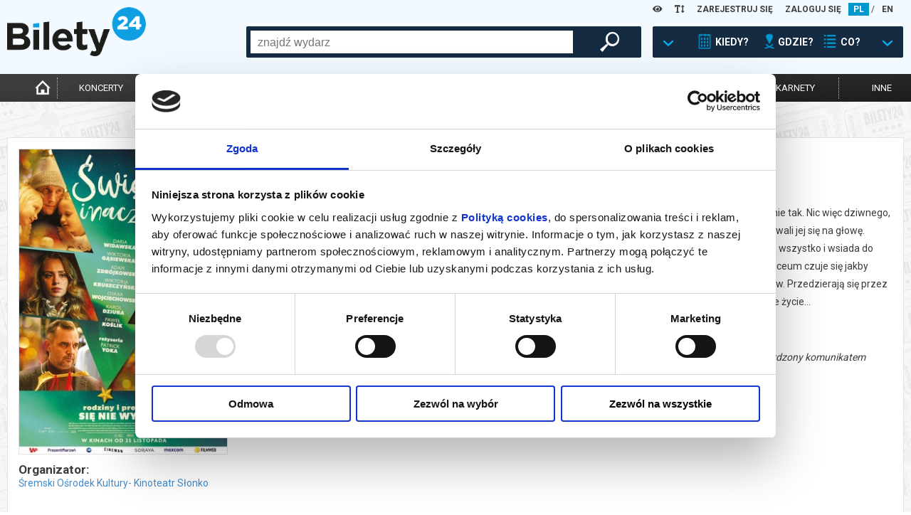

--- FILE ---
content_type: text/html; charset=UTF-8
request_url: https://www.bilety24.pl/kino/478-swieta-inaczej-83566?id=446777
body_size: 16233
content:
<!DOCTYPE html>
<html lang="pl">
<head >
    <title>Bilety24 – Święta inaczej, Śrem</title>
    <meta name="keywords" />
<meta name="description" content="Święta inaczej, Śrem, 11.12.2022 20:30. Kup bilety w serwisie B24" />
<meta name="robots" content="index, follow" />
<meta charset="UTF-8" />
<meta property="og:title" content="Bilety24 &ndash; Święta inaczej, Śrem" />
<meta property="og:description" content="Święta inaczej, Śrem, 11.12.2022 20:30. Kup bilety w serwisie B24" />
<meta property="og:image" content="https://image.bilety24.pl/original/dealer-default/478/swieta-inaczej.jpg" />

    
    

            <link rel="stylesheet" href="/build/app.44cba62c.css">
            
    <script>
        var WWW_LANGUAGE = 'pl';
    </script>
            <script src="/build/runtime.0d883029.js"></script><script src="/build/app.38806df2.js"></script>
    
    <meta name="viewport"
          content="width=device-width, height=device-height, initial-scale=1.0, user-scalable=0, minimum-scale=1.0, maximum-scale=1.0">
    <link rel="apple-touch-icon" sizes="180x180" href="/favicon/apple-touch-icon.png">
    <link rel="icon" type="image/png" sizes="32x32" href="/favicon/favicon-32x32.png">
    <link rel="icon" type="image/png" sizes="16x16" href="/favicon/favicon-16x16.png">
    <link rel="manifest" href="/favicon/site.webmanifest">
    <link rel="mask-icon" href="/favicon/safari-pinned-tab.svg" color="#5bbad5">
    <meta name="msapplication-TileColor" content="#da532c">
    <meta name="theme-color" content="#ffffff">

    <script>
        window.dataLayer = window.dataLayer || [];
    </script>
    <!-- Google Tag Manager -->
    <script>(function (w, d, s, l, i) {
            w[l] = w[l] || [];
            w[l].push(
                {'gtm.start': new Date().getTime(), event: 'gtm.js'}
            );
            var f = d.getElementsByTagName(s)[0],
                j = d.createElement(s), dl = l != 'dataLayer' ? '&l=' + l : '';
            j.async = true;
            j.src =
                'https://www.googletagmanager.com/gtm.js?id=' + i + dl;
            f.parentNode.insertBefore(j, f);
        })(window, document, 'script', 'dataLayer', 'GTM-K848LRD')
    </script>
    <!-- End Google Tag Manager -->

            <script>
            (function (w, i, d, g, e, t, s) {
                w[d] = w[d] || [];
                t = i.createElement(g);
                t.async = 1;
                t.src = e;
                s = i.getElementsByTagName(g)[0];
                s.parentNode.insertBefore(t, s);
            })(window, document, '_gscq', 'script', '//widgets.getsitecontrol.com/177548/script.js');
        </script>
    


    <script type="application/ld+json">{
    "@context": "https:\/\/schema.org",
    "@type": "Event",
    "name": "\u015awi\u0119ta inaczej",
    "startDate": "2022-12-11T20:30:00+01:00",
    "endDate": "2022-12-11T20:30:00+01:00",
    "eventStatus": "https:\/\/schema.org\/EventScheduled",
    "image": [
        "https:\/\/image.bilety24.pl\/original\/dealer-default\/478\/swieta-inaczej.jpg"
    ],
    "description": "Ewa jest perfekcyjn\u0105 pani\u0105 domu. Do \u015awi\u0105t szykuje si\u0119 ju\u017c od wakacji i nie przyjmuje do wiadomo\u015bci, \u017ce co\u015b mo\u017ce p\u00f3j\u015b\u0107 nie tak. Nic wi\u0119c dziwnego, \u017ce gdy w przeddzie\u0144 wigilii odkrywa, \u017ce jej ma\u0142\u017ce\u0144stwo jest bajk\u0105, w kt\u00f3r\u0105 wierzy ju\u017c tylko ona, pouk\u0142adany l\u015bni\u0105cy \u015bwiat wali jej si\u0119 na g\u0142ow\u0119. Trafiona w serce z du\u017cego kalibru, Ewa po raz pierwszy w \u017cyciu postanawia zrobi\u0107 co\u015b naprawd\u0119 spontanicznego: rzuca wszystko i wsiada do pierwszego lepszego poci\u0105gu w nieznane. Tropem zaginionej matki ruszaj\u0105 jej dzieci: nastoletni Dorian, kt\u00f3ry w swoim liceum czuje si\u0119 jakby urwa\u0142 si\u0119 z choinki i jego starsza siostra Emma, kt\u00f3rej zwi\u0105zek w\u0142a\u015bnie eksplodowa\u0142 jak sk\u0142ad sylwestrowych fajerwerk\u00f3w. Przedzieraj\u0105 si\u0119 przez zaatakowany \u015bnie\u017cyc\u0105 kraj, by odkry\u0107 zaskakuj\u0105c\u0105 prawd\u0119: \u017ce \u015awi\u0119ta warto sp\u0119dzi\u0107 zupe\u0142nie inaczej, a mo\u017ce nawet ca\u0142e \u017cycie\u2026",
    "offers": {
        "@type": "Offer",
        "url": "https:\/\/www.bilety24.pl\/kup-bilet-na-478-swieta-inaczej-83566",
        "availability": "https:\/\/schema.org\/SoldOut"
    },
    "organizer": {
        "@type": "Organization",
        "name": "\u015aremski O\u015brodek Kultury- Kinoteatr S\u0142onko",
        "url": "https:\/\/www.bilety24.pl\/organizator\/sremski-osrodek-kultury-kinoteatr-slonko-478.html"
    },
    "eventAttendanceMode": "https:\/\/schema.org\/OfflineEventAttendanceMode",
    "location": {
        "@type": "Place",
        "name": "Kinoteatr S\u0142onko - \u015arem",
        "address": {
            "@type": "PostalAddress",
            "streetAddress": "Pozna\u0144ska 4",
            "addressLocality": "\u015arem",
            "postalCode": "63-100",
            "addressCountry": "PL"
        }
    }
}</script>
</head>
<body class="default">
<!-- Google Tag Manager (noscript) -->
<noscript>
    <iframe src="https://www.googletagmanager.com/ns.html?id=GTM-K848LRD" height="0" width="0" style="display:none;visibility:hidden"></iframe>
</noscript>
<!-- End Google Tag Manager (noscript) -->

<header>
    <div id="headb24">
        <div class="left show-xs">
            <img class="button opener" data-modal_mobile="mobile-dialog-content"
                 src="/images/mobile_kategoria.png" alt="menu"/>
                            <a href="/language/set/en" title="en">
                    <img class="button" src="/images/mobile_en.png" alt="en"/>
                </a>
                    </div>
        <div class="right show-xs">
            <img class="button opener search_button" data-modal_mobile_search="szukanie"
                 src="/images/mobile_szukaj.png" alt="szukaj"/>
                            <img class="button opener" data-modal_mobile="mobile-dialog-login"
                     src="/images/mobile_loguj.png" alt="zaloguj"/>
                    </div>
        <div class="language hide-xs">

            <div class="wcag-dropdown" data-type="contrast-type">
                <a href="javascript:1==1" class="wcag-dropdown-link">
                    <i class="fas fa-eye"></i>
                </a>
                <div class="wcag-dropdown-content">
                                            <a href="javascript:1==1" data-value="normal" style="background: white !important; color: rgb(0, 151, 207) !important;"><i class="fas fa-eye"></i></a>
                                            <a href="javascript:1==1" data-value="yb" style="background: yellow !important; color: black !important;"><i class="fas fa-eye"></i></a>
                                            <a href="javascript:1==1" data-value="by" style="background: black !important; color: yellow !important;"><i class="fas fa-eye"></i></a>
                                            <a href="javascript:1==1" data-value="wb" style="background: white !important; color: black !important;"><i class="fas fa-eye"></i></a>
                                            <a href="javascript:1==1" data-value="bw" style="background: black !important; color: white !important;"><i class="fas fa-eye"></i></a>
                                    </div>
            </div>

            <div class="wcag-dropdown" data-type="font-size-level">
                <a href="javascript:1==1" class="wcag-dropdown-link">
                    <i class="fas fa-text-height"></i>
                </a>
                <div class="wcag-dropdown-content">
                                    <a href="javascript:1==1" data-value="-3" style="font-size: 12px;"><i class="fas fa-text-height"></i></a>
                                    <a href="javascript:1==1" data-value="-2" style="font-size: 13px;"><i class="fas fa-text-height"></i></a>
                                    <a href="javascript:1==1" data-value="-1" style="font-size: 14.5px;"><i class="fas fa-text-height"></i></a>
                                    <a href="javascript:1==1" data-value="0" style="font-size: 16px;"><i class="fas fa-text-height"></i></a>
                                    <a href="javascript:1==1" data-value="1" style="font-size: 17.6px;"><i class="fas fa-text-height"></i></a>
                                    <a href="javascript:1==1" data-value="2" style="font-size: 19.36px;"><i class="fas fa-text-height"></i></a>
                                    <a href="javascript:1==1" data-value="3" style="font-size: 21.29px;"><i class="fas fa-text-height"></i></a>
                                </div>
            </div>
                            <a href="/user/register" title="ZAREJESTRUJ SIĘ">ZAREJESTRUJ SIĘ</a>
                <a href="/user/login" title="ZALOGUJ SIĘ">ZALOGUJ SIĘ</a>
                                        <a title="pl" href="/language/set/pl" class="active">PL</a>
                 /                             <a title="en" href="/language/set/en">EN</a>
                                    </div>
        <div class="logo"><a href="/" title="Strona główna">
                <img src="/images/bilety24_logo.png" alt="logo"/></a>
        </div>
                            <div id="szukanie">
        <div class="search_table hide-xs">
            <div class="hide-lg-or-smaller">
                <form method="get" action="/szukaj" id="search_form">
                <input type="text" id="search" name="search" autocomplete="off" class="search_field" />
                <div id="search_right">
                    <button type="submit" id="submit" name="submit" class="magnifier"> </button>
                </div>
                </form>
            </div>
            <a href="javascript:1==1" id="search_advanced" tabindex="0">
                <div class="search_arrow"></div>
                <div class="search_calendar"></div>
                <div class="search_text">KIEDY?</div>
                <div class="search_location"></div>
                <div class="search_text">GDZIE?</div>
                <div class="search_on"></div>
                <div class="search_text">CO?</div>
                <div class="search_arrow"></div>
            </a>
        </div>
        <div id="search_box">
            <div class="close-all-dialog show-xs"><img
                        src="/images/remove.png" alt="Zamknij"" /></div>
            <div class="search_arrow_up hide-xs"></div>
            <h5 class="no-b24 show-xs">Wybierz metodę wyszukiwania</h5>
            <div id="tabs">
                <ul>
                    <li><a href="#tabs-1" title="Kiedy? Gdzie? Co?">Kiedy? Gdzie? Co?</a></li>
                    <li><a href="#tabs-2" title="Szukaj po nazwie">Szukaj po nazwie</a></li>
                </ul>
                <div id="tabs-1">
                    <form method="get" action="/szukaj" id="search_advanced_form">
                    <div class="row col-centered">
                        <div class="col search_box_container">
                            <div class="row col-2 col-xs-1 calendar_search">
                                <div class="col colspan-xs-12">
                                    <h2 class="calendar">Kiedy?</h2>
                                    <div class="row col-1 col-xs-2">
                                        <div class="col">
                                            <label for="date_from">data od:</label>
                                            <input type="text" id="date_from" name="date_from" autocomplete="off" data-toggle="datepicker" value="28-01-2026" />                                        </div>
                                        <div class="col">
                                            <label class="hide-xs" for="date_to">data do:</label>
                                            <label class="mobile-label" for="date_to">do:</label>
                                            <input type="text" id="date_to" name="date_to" autocomplete="off" data-toggle="datepicker" />
                                        </div>
                                    </div>
                                </div>
                                <div class="col colspan-xs-12">
                                    <div class="col periods">
                                        <a href="javascript:1==1" id="search_today">DZISIAJ</a>
                                        <a href="javascript:1==1" id="search_tomorrow">JUTRO</a>
                                        <a href="javascript:1==1" id="search_weekend">WEEKEND</a>
                                        <a href="javascript:1==1" id="search_week">W TYM TYGODNIU</a>
                                        <a href="javascript:1==1" id="search_month">W TYM MIESIĄCU</a>
                                        <a href="javascript:1==1" id="search_next_month">W KOLEJNYM MIESIĄCU</a>
                                    </div>
                                </div>
                            </div>
                            <div class="row col-1">
                                <div class="col">
                                    <h2 class="location">Gdzie? </h2>
                                    <div class="search_additional_location">
                                        <select id="location" name="location"><option value="">wybierz</option>            <option value="Białystok">Białystok</option><option value="Gdańsk">Gdańsk</option><option value="Katowice">Katowice</option><option value="Łódź">Łódź</option><option value="Poznań">Poznań</option><option value="Warszawa">Warszawa</option><option value="Wrocław">Wrocław</option><option disabled="disabled">-------------------</option><option value="Baranów Sandomierski">Baranów Sandomierski</option><option value="Barlinek">Barlinek</option><option value="Biała Podlaska">Biała Podlaska</option><option value="Białystok">Białystok</option><option value="Bielsko-Biała">Bielsko-Biała</option><option value="Bogatynia">Bogatynia</option><option value="Bolesławiec">Bolesławiec</option><option value="Brusy">Brusy</option><option value="Brzeg Dolny">Brzeg Dolny</option><option value="Brzeszcze">Brzeszcze</option><option value="Brześć Kujawski">Brześć Kujawski</option><option value="Budzyń">Budzyń</option><option value="Buk">Buk</option><option value="Bychawa">Bychawa</option><option value="Bydgoszcz">Bydgoszcz</option><option value="Chodzież">Chodzież</option><option value="Chorzów">Chorzów</option><option value="Ciechanów">Ciechanów</option><option value="Cieszanów">Cieszanów</option><option value="Czarnków">Czarnków</option><option value="Czechowice-Dziedzice">Czechowice-Dziedzice</option><option value="Czempiń">Czempiń</option><option value="Częstochowa">Częstochowa</option><option value="Damasławek">Damasławek</option><option value="Dąbrowa Tarnowska">Dąbrowa Tarnowska</option><option value="Dębica">Dębica</option><option value="Elbląg">Elbląg</option><option value="Ełk">Ełk</option><option value="Gdańsk">Gdańsk</option><option value="Gdynia">Gdynia</option><option value="Gliwice">Gliwice</option><option value="Gniezno">Gniezno</option><option value="Gołdap">Gołdap</option><option value="Gorlice">Gorlice</option><option value="Gorzów Wielkopolski">Gorzów Wielkopolski</option><option value="Gostyń">Gostyń</option><option value="Grodzisk Mazowiecki">Grodzisk Mazowiecki</option><option value="Grodzisk Wielkopolski">Grodzisk Wielkopolski</option><option value="Grudziądz">Grudziądz</option><option value="Grybów">Grybów</option><option value="Iłża">Iłża</option><option value="Inowrocław">Inowrocław</option><option value="Janowiec Wielkopolski">Janowiec Wielkopolski</option><option value="Jarocin">Jarocin</option><option value="Jasionka">Jasionka</option><option value="Jastarnia">Jastarnia</option><option value="Jelenia Góra">Jelenia Góra</option><option value="Jędrzejów">Jędrzejów</option><option value="Kalisz">Kalisz</option><option value="Kargowa">Kargowa</option><option value="Kartuzy">Kartuzy</option><option value="Katowice">Katowice</option><option value="Kielce">Kielce</option><option value="Kleszczewo">Kleszczewo</option><option value="Kluczbork">Kluczbork</option><option value="Koło">Koło</option><option value="Komorniki">Komorniki</option><option value="Konin">Konin</option><option value="Konstantynów Łódzki">Konstantynów Łódzki</option><option value="Kościan">Kościan</option><option value="Koziegłowy">Koziegłowy</option><option value="Kórnik">Kórnik</option><option value="Kraków">Kraków</option><option value="Krapkowice">Krapkowice</option><option value="Krasnystaw">Krasnystaw</option><option value="Kraśnik">Kraśnik</option><option value="Krobia">Krobia</option><option value="Krosno">Krosno</option><option value="Kutno">Kutno</option><option value="Legnica">Legnica</option><option value="Leszno">Leszno</option><option value="Limanowa">Limanowa</option><option value="Lisia Góra">Lisia Góra</option><option value="Lubaczów">Lubaczów</option><option value="Lubań">Lubań</option><option value="Lubartów">Lubartów</option><option value="Lubin">Lubin</option><option value="Lublin">Lublin</option><option value="Lusławice">Lusławice</option><option value="Łomża">Łomża</option><option value="Łowicz">Łowicz</option><option value="Łódź">Łódź</option><option value="Maków Mazowiecki">Maków Mazowiecki</option><option value="Marki">Marki</option><option value="Mieścisko">Mieścisko</option><option value="Międzychód">Międzychód</option><option value="Milicz">Milicz</option><option value="Mińsk Mazowiecki">Mińsk Mazowiecki</option><option value="Mogilno">Mogilno</option><option value="Mosina">Mosina</option><option value="Mszana Dolna">Mszana Dolna</option><option value="Niepołomice">Niepołomice</option><option value="Nowe Miasto Lubawskie">Nowe Miasto Lubawskie</option><option value="Nowy Sącz">Nowy Sącz</option><option value="Nowy Targ">Nowy Targ</option><option value="Nowy Tomyśl">Nowy Tomyśl</option><option value="Objezierze">Objezierze</option><option value="Oborniki">Oborniki</option><option value="Oborniki Śląskie">Oborniki Śląskie</option><option value="Oborniki Wlkp.">Oborniki Wlkp.</option><option value="Oleśnica">Oleśnica</option><option value="Olsztyn">Olsztyn</option><option value="Oława">Oława</option><option value="on-line">on-line</option><option value="Opalenica">Opalenica</option><option value="Opole">Opole</option><option value="Ostrołęka">Ostrołęka</option><option value="Ostromecko">Ostromecko</option><option value="Ostrowiec Świętokrzyski">Ostrowiec Świętokrzyski</option><option value="Ostrów Wielkopolski">Ostrów Wielkopolski</option><option value="Ostrzeszów">Ostrzeszów</option><option value="Otrębusy">Otrębusy</option><option value="Otwock">Otwock</option><option value="Pępowo">Pępowo</option><option value="Piaski">Piaski</option><option value="Piekary Śląskie">Piekary Śląskie</option><option value="Piła">Piła</option><option value="Pionki">Pionki</option><option value="Pleszew">Pleszew</option><option value="Płock">Płock</option><option value="Pobiedziska">Pobiedziska</option><option value="Polkowice">Polkowice</option><option value="Poniatowa">Poniatowa</option><option value="Powidz">Powidz</option><option value="Poznań">Poznań</option><option value="Pruszcz Gdański">Pruszcz Gdański</option><option value="Pruszków">Pruszków</option><option value="Przasnysz">Przasnysz</option><option value="Przemęt">Przemęt</option><option value="Pułtusk">Pułtusk</option><option value="Rabka Zdrój">Rabka Zdrój</option><option value="Racibórz">Racibórz</option><option value="Radomsko">Radomsko</option><option value="Radziejowice">Radziejowice</option><option value="Rogów">Rogów</option><option value="Ruda Śląska">Ruda Śląska</option><option value="Rypin">Rypin</option><option value="Rzeszów">Rzeszów</option><option value="Siedlce">Siedlce</option><option value="Skierniewice">Skierniewice</option><option value="Słubice">Słubice</option><option value="Słupca">Słupca</option><option value="Słupsk">Słupsk</option><option value="Sopot">Sopot</option><option value="Sosnowiec">Sosnowiec</option><option value="Stalowa Wola">Stalowa Wola</option><option value="Stęszew">Stęszew</option><option value="Strzelno">Strzelno</option><option value="Suchy Las">Suchy Las</option><option value="Suwałki">Suwałki</option><option value="Swarzędz">Swarzędz</option><option value="Szamotuły">Szamotuły</option><option value="Szydłowiec">Szydłowiec</option><option value="Śrem">Śrem</option><option value="Środa Wielkopolska">Środa Wielkopolska</option><option value="Tarnów">Tarnów</option><option value="Tczew">Tczew</option><option value="Toruń">Toruń</option><option value="Trzcianka">Trzcianka</option><option value="Trzebaw">Trzebaw</option><option value="Trzebnica">Trzebnica</option><option value="Tychy">Tychy</option><option value="Wałbrzych">Wałbrzych</option><option value="Wałcz">Wałcz</option><option value="Warszawa">Warszawa</option><option value="Wągrowiec">Wągrowiec</option><option value="Węgrów">Węgrów</option><option value="Wieleń">Wieleń</option><option value="Wielka Nieszawka">Wielka Nieszawka</option><option value="Wrocław">Wrocław</option><option value="Wronki">Wronki</option><option value="Września">Września</option><option value="Zabrze">Zabrze</option><option value="Zakopane">Zakopane</option><option value="Zamość">Zamość</option><option value="Zawiercie">Zawiercie</option><option value="Zbąszynek">Zbąszynek</option><option value="Zielona Góra">Zielona Góra</option><option value="Złotów">Złotów</option><option value="Żary">Żary</option><option value="Żnin">Żnin</option><option value="Żywiec">Żywiec</option></select>
                                    </div>
                                    <select id="distance" name="distance"><option value="0">+0km</option><option value="5">+5km</option><option value="10">+10km</option><option value="15">+15km</option><option value="20" selected="selected">+20km</option><option value="30">+30km</option><option value="50">+50km</option><option value="75">+75km</option></select>
                                </div>
                            </div>
                            <div class="row col-1">
                                <div class="col">
                                    <h2 class="on">Co?</h2>
                                    <div id="category">
        <div class="row col-3 col-xs-2">                <div class="col"><input type="checkbox" id="category_0" name="category[]" value="koncert" /><label for="category_0">koncert</label></div>
                            <div class="col"><input type="checkbox" id="category_1" name="category[]" value="filharmonia" /><label for="category_1">filharmonia</label></div>
                            <div class="col"><input type="checkbox" id="category_2" name="category[]" value="online" /><label for="category_2">transmisja</label></div>
                            <div class="col"><input type="checkbox" id="category_3" name="category[]" value="kino" /><label for="category_3">kino</label></div>
                            <div class="col"><input type="checkbox" id="category_4" name="category[]" value="opera" /><label for="category_4">opera i balet</label></div>
                            <div class="col"><input type="checkbox" id="category_5" name="category[]" value="dzieci" /><label for="category_5">dla dzieci</label></div>
                            <div class="col"><input type="checkbox" id="category_6" name="category[]" value="teatr" /><label for="category_6">teatr</label></div>
                            <div class="col"><input type="checkbox" id="category_7" name="category[]" value="kabaret-i-stand-up" /><label for="category_7">kabaret i stand-up</label></div>
                            <div class="col"><input type="checkbox" id="category_8" name="category[]" value="inne" /><label for="category_8">inne</label></div>
            </div>
    </div>
                                </div>
                            </div>
                        </div>
                    </div>
                    <button type="submit" id="submit" name="submit" class="magnifier">szukaj wydarzeń</button>
                    </form>
                </div>
                <div id="tabs-2">
                    <div class="row col-centered">
                        <div class="col search_box_container">
                            <h2 class="no-b24">Wpisz szukaną frazę</h2>
                            <div class="row col-1">
                                <div class="col search_mobile">
                                    <form method="get" action="/szukaj" id="search_form">
                                    <input type="text" id="search" name="search" autocomplete="off" class="search_field" placeholder="wpisz czego szukasz" />
                                </div>
                            </div>
                        </div>
                    </div>
                    <button type="submit" id="submit" name="submit" class="magnifier">szukaj wydarzeń</button>
                    </form>
                </div>
            </div>
        </div>
    </div>


        <div class="clear-fix"></div>
    </div>
    <div id="menu">
        <nav>
            <ul>
                <li class="hide-xs"><a href="/" title="Strona główna"
                                       class="icon "><img
                                src="/images/home-icon.png"
                                alt="Strona Główna"
                                width="auto" height="25px"></a></li>
                                    <li><a href="/koncert" title="koncerty"
                           class="">koncerty</a>
                    </li>
                    <li><a href="/kino" title="kino"
                           class="active">kino</a>
                    </li>
                    <li><a href="/teatr" title="teatr"
                           class="">teatr</a>
                    </li>
                    <li>
                        <a href="/filharmonia" title="filharmonia"
                           class="">filharmonia</a>
                    </li>
                    <li><a href="/opera" title="opera i balet"
                           class="">opera i balet</a>
                    </li>
                    <li class="show-more">
                        <a href="" title="pokaż więcej">...</a>
                    </li>
                    <li><a href="/kabaret-i-stand-up"
                           class="cabaret_and_stand_up " title="kabaret i<br>stand-up">kabaret i<br>stand-up</a>
                    </li>
                    <li><a href="/dzieci"
                           class="" title="dla dzieci">dla dzieci</a>
                    </li>
                    <li><a href="/online"
                           class="" title="online">online</a>
                    </li>
                    <li><a href="/karnety"
                           class="" title="karnety">karnety</a>
                    </li>
                    <li class="hide-xs"><a href="/inne"
                                           class="" title="inne">inne</a>
                    </li>
                            </ul>
        </nav>
    </div>
    <hr class="mobile-separator show-xs"/>
    <div id="mobile-dialog-content" class="mobile-dialog">
        <div class="close-all-dialog show-xs"><img
                    src="/images/remove.png" alt="Zamknij" /></div>
        <a href="/cms/kupujacy" title="Biuro Obsługi Klienta">Biuro Obsługi Klienta</a>
        <a href="/wydrukuj-bilety.html" title="Wyślij bilet ponownie">Wyślij bilet ponownie</a>
        <a href="/zmiany" title="Zmiany w wydarzeniach">Zmiany w wydarzeniach</a>

        <div class="wcag-dropdown" data-type="contrast-type">
            <a href="javascript:1==1" class="wcag-dropdown-link">
                <i class="fas fa-eye"></i>
            </a>
            <div class="wcag-dropdown-content">
                                    <a href="javascript:1==1" data-value="normal" style="background:  !important; color:  !important;"><i class="fas fa-eye"></i></a>
                                    <a href="javascript:1==1" data-value="yb" style="background: yellow !important; color: black !important;"><i class="fas fa-eye"></i></a>
                                    <a href="javascript:1==1" data-value="by" style="background: black !important; color: yellow !important;"><i class="fas fa-eye"></i></a>
                                    <a href="javascript:1==1" data-value="wb" style="background: white !important; color: black !important;"><i class="fas fa-eye"></i></a>
                                    <a href="javascript:1==1" data-value="bw" style="background: black !important; color: white !important;"><i class="fas fa-eye"></i></a>
                            </div>
            <div style="clear:both"></div>
        </div>

        <div class="wcag-dropdown" data-type="font-size-level">
            <a href="javascript:1==1" class="wcag-dropdown-link">
                <i class="fas fa-text-height"></i>
            </a>
            <div class="wcag-dropdown-content">
                                    <a href="javascript:1==1" data-value="-3" style="font-size: 12px;"><i class="fas fa-text-height"></i></a>
                                    <a href="javascript:1==1" data-value="-2" style="font-size: 13px;"><i class="fas fa-text-height"></i></a>
                                    <a href="javascript:1==1" data-value="-1" style="font-size: 14.5px;"><i class="fas fa-text-height"></i></a>
                                    <a href="javascript:1==1" data-value="0" style="font-size: 16px;"><i class="fas fa-text-height"></i></a>
                                    <a href="javascript:1==1" data-value="1" style="font-size: 17.6px;"><i class="fas fa-text-height"></i></a>
                                    <a href="javascript:1==1" data-value="2" style="font-size: 19.36px;"><i class="fas fa-text-height"></i></a>
                                    <a href="javascript:1==1" data-value="3" style="font-size: 21.29px;"><i class="fas fa-text-height"></i></a>
                            </div>
            <div style="clear:both"></div>
        </div>
        <div style="clear:both"></div>
    </div>
    <div id="mobile-dialog-login" class="mobile-dialog">
        <div class="close-all-dialog show-xs"><img
                    src="/images/remove.png" alt="Zamknij"/></div>
                    <a href="/user/login" title="ZALOGUJ SIĘ">ZALOGUJ SIĘ</a>
            <a href="/user/register" title="ZAREJESTRUJ SIĘ">ZAREJESTRUJ SIĘ</a>
            </div>
</header>
<script>
    var bannerSliderB24 = new LayoutElementsB24.slider();
    bannerSliderB24.menu_mobile();
</script>

<div style="clear:both;"></div>
<main>
    
        <section class="box-content repertoire-view">
        <div class="row col-8 col-xs-12 col-lg-12 col-md-12">
            <div class="col colspan-2 colspan-xs-12 colspan-lg-4 colspan-md-6">
                <div class="row col-1">
                    <div class="col">
                        <a href="https://image.bilety24.pl/nf_repertoire_big/dealer-default/478/swieta-inaczej.jpg"
                           title="Film: Święta inaczej - 2022-12-11 20:30 - Śrem"
                           data-lightbox="image"
                           class="image repertoire-image-box no-blur">
                            <img src="https://image.bilety24.pl/nf_repertoire_medium/dealer-default/478/swieta-inaczej.jpg"
                                 alt="Grafika reklamowa"/>
                        </a>
                        <div class="dealer hide-xs">
                                                            <div class="h3">Organizator:</div>
                                                                                        <a href="/kino/organizator/sremski-osrodek-kultury-kinoteatr-slonko-478"
                                   title="Kino: Śremski Ośrodek Kultury- Kinoteatr Słonko">Śremski Ośrodek Kultury- Kinoteatr Słonko</a>
                                                    </div>
                        <div class="fb hide-xs">
                            <div class="fb-share-button" data-href="https://www.bilety24.pl/kino/478-swieta-inaczej-83566?id=446777"
     data-layout="button" data-size="small" style="float: left;"><a target="_blank" title="Udostępnij"
                                                                    href="https://www.facebook.com/sharer/sharer.php?u=https%3A%2F%2Fwww.bilety24.pl%2Fkino%2F478-swieta-inaczej-83566%3Fid%3D446777"
                                                                    class="fb-xfbml-parse-ignore">Udostępnij</a></div>
<div class="fb-like" data-href="https://www.facebook.com/bilety24/" data-width=""
     data-layout="button_count" data-action="like" data-size="small" data-share="false"
     style="float: left;"></div>                        </div>

                                            </div>
                </div>
            </div>

            <div class="col colspan-6 colspan-xs-12 colspan-lg-8">
                <div class="row col-1">
                    <div class="col">
                        <h1 class="no-b24 header-b24">Święta inaczej</h1>
                        <div class="fb show-xs">
                            <div class="fb-share-button" data-href="https://www.bilety24.pl/kino/478-swieta-inaczej-83566?id=446777"
     data-layout="button" data-size="small" style="float: left;"><a target="_blank" title="Udostępnij"
                                                                    href="https://www.facebook.com/sharer/sharer.php?u=https%3A%2F%2Fwww.bilety24.pl%2Fkino%2F478-swieta-inaczej-83566%3Fid%3D446777"
                                                                    class="fb-xfbml-parse-ignore">Udostępnij</a></div>
<div class="fb-like" data-href="https://www.facebook.com/bilety24/" data-width=""
     data-layout="button_count" data-action="like" data-size="small" data-share="false"
     style="float: left;"></div>                        </div>
                        <div class="description">Ewa jest perfekcyjną panią domu. Do Świąt szykuje się już od wakacji i nie przyjmuje do wiadomości, że coś może pójść nie tak. Nic więc dziwnego, że gdy w przeddzień wigilii odkrywa, że jej małżeństwo jest bajką, w którą wierzy już tylko ona, poukładany lśniący świat wali jej się na głowę. Trafiona w serce z dużego kalibru, Ewa po raz pierwszy w życiu postanawia zrobić coś naprawdę spontanicznego: rzuca wszystko i wsiada do pierwszego lepszego pociągu w nieznane. Tropem zaginionej matki ruszają jej dzieci: nastoletni Dorian, który w swoim liceum czuje się jakby urwał się z choinki i jego starsza siostra Emma, której związek właśnie eksplodował jak skład sylwestrowych fajerwerków. Przedzierają się przez zaatakowany śnieżycą kraj, by odkryć zaskakującą prawdę: że Święta warto spędzić zupełnie inaczej, a może nawet całe życie…<p><em>*******</em></p>
<p><em>Bezpieczne zakupy w Bilety24. W przypadku odwołania wydarzenia, gwarantujemy automatyczny zwrot środk&oacute;w potwierdzony komunikatem wysyłanym na adres e-mail, podany podczas zakupu.</em></p></div>
                        <div class="zobaczwiecej2">
                            <a href="" class="show-more show-more-description"
                               title="czytaj więcej o wydarzeniu/zwiń"
                               data-text-show="czytaj więcej o wydarzeniu"
                               data-text-hide="zwiń">czytaj więcej o wydarzeniu</a>
                        </div>
                        <script>
                            new LayoutElementsB24.descriptionShowMoreB24('.repertoire-view .description', '.repertoire-view .show-more-description');
                        </script>
                    </div>
                </div>
            </div>
        </div>



            </section>

    <section class="box-content-base repertoire-view buy-lists">
        <div class="buy-lists-elements repertoire-list-mobile">
            
                        
    
<div class="hide-xs-or-smaller">
    <hr class="show-xs">
    <div class="row col-8 active col-xs-12 col-md-8">
        <div class="colspan-2 col city colspan-xs-12 colspan-md-2">
            <p>Śrem</p>
        </div>
        <div class="colspan-2 col date colspan-xs-12 colspan-md-3">
                            <p>
                    11.12.2022                    , g. 20:30
                                                                <span class="hide-md hide-sm"> (niedziela)</span>                </p>
                    </div>
        <div class="colspan-2 col place colspan-xs-12 hide-md hide-sm">
                            <p><a href="/obiekt/kinoteatr-slonko-srem-192.html" title="Obiekt: Kinoteatr Słonko - Śrem">Kinoteatr Słonko - Śrem</a></p>
                    </div>

                    <div class="col colspan-xs-12 colspan-md-2">&nbsp;</div>
        
        <div class="col colspan-xs-12 buy">
                            <a href="#" class="kupinfo opener" title="Film: Święta inaczej - 2022-12-11 20:30 - Śrem"
                   data-modal="repertoire_info_modal_446777">info</a>
                <div id="repertoire_info_modal_446777" style="display: none">
    <div class="h2 no-b24">Święta inaczej</div>
    <div class="h5">Data i miejsce wydarzenia: <br>11.12.2022 20:30, Śrem</div>
    <div id="oknotresc">Sprzedaż on-line została zakończona, sprawdź dostępność biletów w kasie.
    </div>
    <button class="close_dialog button_dialog" type="submit">zamknij</button>
</div>                    </div>
    </div>
</div>
<div class="show-xs-or-smaller">
            
                        
    
<div class="item row col-10 col-xs-1">
        <div class="col colspan-6 colspan-xs-1">
        <div class="info">
            <div class="h3">
                                    Bilety na termin:<br/>

                                                                        11.12.2022                            , g. 20:30                             (niedziela)                                            
                            </div>
            <ul>
                                    <li class="date">
                                                                                    11.12.2022                                , g. 20:30                                                    
                    </li>
                                <li class="city">Śrem</li>

                <li class="place hide-xs">
                                            <a href="/obiekt/kinoteatr-slonko-srem-192.html" title="Obiekt: Kinoteatr Słonko - Śrem">Kinoteatr Słonko - Śrem</a>
                                    </li>
                <li class="place show-xs">
                                            <a href="/obiekt/kinoteatr-slonko-srem-192.html" title="Obiekt: Kinoteatr Słonko - Śrem">Kinoteatr Słonko - Śrem</a>
                                    </li>
                            </ul>

            <div class="show-xs-or-smaller mobile-price-and-buy">
                <div class="row col-1">
                    <div class="col info">
                                            </div>
                </div>
            </div>

            <div class="description hide-xs-or-smaller">Ewa jest perfekcyjną panią domu. Do Świąt szykuje się już od wakacji i nie przyjmuje do wiadomości, że coś może pójść nie tak. Nic więc dziwnego, że gdy w przeddzień wigilii odkrywa, że jej małżeństwo jest bajką, w którą wierzy już tylko ona, poukładany lśniący świat wali jej się na głowę. Trafiona w serce z dużego kalibru, Ewa po raz pierwszy w życiu postanawia zrobić coś naprawdę spontanicznego: rzuca wszystko i wsiada do pierwszego lepszego pociągu w nieznane. Tropem zaginionej matki ruszają jej dzieci: nastoletni Dorian, który w swoim liceum czuje się jakby urwał się z choinki i jego starsza siostra Emma, której związek właśnie eksplodował jak skład sylwestrowych fajerwerków. Przedzierają się przez zaatakowany śnieżycą kraj, by odkryć zaskakującą...</div>
        </div>
        <div class="show-xs-or-smaller">
            <div class="row col-1">
                <div class="col">
                                            <a href="#" class="buy kupinfo opener" title="Film: Święta inaczej - 2022-12-11 20:30 - Śrem"
                           data-modal="repertoire_info_modal_446777">info</a>
                        <div id="repertoire_info_modal_446777" style="display: none">
    <div class="h2 no-b24">Święta inaczej</div>
    <div class="h5">Data i miejsce wydarzenia: <br>11.12.2022 20:30, Śrem</div>
    <div id="oknotresc">Sprzedaż on-line została zakończona, sprawdź dostępność biletów w kasie.
    </div>
    <button class="close_dialog button_dialog" type="submit">zamknij</button>
</div>                                    </div>
            </div>
        </div>
    </div>

            <a href="#" class="buy buy-button-graphic show-more hide-xs-or-smaller kupinfo opener"
           title="Film: Święta inaczej - 2022-12-11 20:30 - Śrem"
           data-modal="repertoire_info_modal_446777">info</a>
        <div id="repertoire_info_modal_446777" style="display: none">
    <div class="h2 no-b24">Święta inaczej</div>
    <div class="h5">Data i miejsce wydarzenia: <br>11.12.2022 20:30, Śrem</div>
    <div id="oknotresc">Sprzedaż on-line została zakończona, sprawdź dostępność biletów w kasie.
    </div>
    <button class="close_dialog button_dialog" type="submit">zamknij</button>
</div>    </div>
    </div>        </div>
            </section>

            
    
        <section class="box-content-base repertoire-view youtube">
        <iframe src="https://www.youtube.com/embed/8aBftBYD_GU?controls=1" frameborder="0"
                allow="accelerometer; autoplay; encrypted-media; gyroscope; picture-in-picture" allowfullscreen="">
        </iframe>
    </section>

    
    
            <section class="box-content repertoire-view other hide-xs">
            <h2>Inne wydarzenia organizatora</h2>

            <div class="row col-5 more-repertoires-list col-lg-4">
                                            



<div class="col">
    <div class="k_polecane">
        <div class="k_obrazek_promowane blur-bg"
                 data-alt="Grafika reklamowa" style="background-image: url(https://image.bilety24.pl/nf_repertoire_medium_scale/dealer-default/478/rodzina-do-wynajecia.jpg)">
        </div>

        <div class="k_opis_promowane">
            <div class="h3">Rodzina do wynajęcia</div>
            <div class="h6">
                                                            30.01.2026,
                                                    Śrem

            </div>
        </div>

        <a href="/kino/478-rodzina-do-wynajecia-146995?id=874111" class="full-info" title="Film: Rodzina do wynajęcia - 2026-01-30 17:00 - Śrem">
            <div class="k_obrazek_promowane">
                <span class="kategoria kategoria-film">
                    FILM
                </span>
            </div>

            <div class="k_opis_promowane">
                <div class="h3">Rodzina do wynajęcia</div>
                <div class="h6">                                                    30.01.2026,
                                                                Śrem</div>
            </div>
                            <span class="cenainfo">od 17,00 pln</span>
                    </a>

                    <a href="/kup-bilet-na-478-rodzina-do-wynajecia-146995?id=874111" class="kupinfo" data-id="874111" data-type="regular"
               data-title="Rodzina do wynajęcia"
               title="Kup bilet - Film: Rodzina do wynajęcia - 2026-01-30 17:00 - Śrem"
               data-category="Film">kup bilet</a>
            </div>
</div>                                            



<div class="col">
    <div class="k_polecane">
        <div class="k_obrazek_promowane blur-bg"
                 data-alt="Grafika reklamowa" style="background-image: url(https://image.bilety24.pl/nf_repertoire_medium_scale/dealer-default/478/chce-wiecej.jpg)">
        </div>

        <div class="k_opis_promowane">
            <div class="h3">Chcę więcej</div>
            <div class="h6">
                                                            30.01.2026,
                                                    Śrem

            </div>
        </div>

        <a href="/kino/478-chce-wiecej-146994?id=874110" class="full-info" title="Film: Chcę więcej - 2026-01-30 19:30 - Śrem">
            <div class="k_obrazek_promowane">
                <span class="kategoria kategoria-film">
                    FILM
                </span>
            </div>

            <div class="k_opis_promowane">
                <div class="h3">Chcę więcej</div>
                <div class="h6">                                                    30.01.2026,
                                                                Śrem</div>
            </div>
                            <span class="cenainfo">od 17,00 pln</span>
                    </a>

                    <a href="/kup-bilet-na-478-chce-wiecej-146994?id=874110" class="kupinfo" data-id="874110" data-type="regular"
               data-title="Chcę więcej"
               title="Kup bilet - Film: Chcę więcej - 2026-01-30 19:30 - Śrem"
               data-category="Film">kup bilet</a>
            </div>
</div>                                            



<div class="col">
    <div class="k_polecane">
        <div class="k_obrazek_promowane blur-bg"
                 data-alt="Grafika reklamowa" style="background-image: url(https://image.bilety24.pl/nf_repertoire_medium_scale/dealer-default/478/rodzina-do-wynajecia.jpg)">
        </div>

        <div class="k_opis_promowane">
            <div class="h3">Rodzina do wynajęcia</div>
            <div class="h6">
                                                            31.01.2026,
                                                    Śrem

            </div>
        </div>

        <a href="/kino/478-rodzina-do-wynajecia-146995?id=874109" class="full-info" title="Film: Rodzina do wynajęcia - 2026-01-31 17:00 - Śrem">
            <div class="k_obrazek_promowane">
                <span class="kategoria kategoria-film">
                    FILM
                </span>
            </div>

            <div class="k_opis_promowane">
                <div class="h3">Rodzina do wynajęcia</div>
                <div class="h6">                                                    31.01.2026,
                                                                Śrem</div>
            </div>
                            <span class="cenainfo">od 17,00 pln</span>
                    </a>

                    <a href="/kup-bilet-na-478-rodzina-do-wynajecia-146995?id=874109" class="kupinfo" data-id="874109" data-type="regular"
               data-title="Rodzina do wynajęcia"
               title="Kup bilet - Film: Rodzina do wynajęcia - 2026-01-31 17:00 - Śrem"
               data-category="Film">kup bilet</a>
            </div>
</div>                                            



<div class="col">
    <div class="k_polecane">
        <div class="k_obrazek_promowane blur-bg"
                 data-alt="Grafika reklamowa" style="background-image: url(https://image.bilety24.pl/nf_repertoire_medium_scale/dealer-default/478/chce-wiecej.jpg)">
        </div>

        <div class="k_opis_promowane">
            <div class="h3">Chcę więcej</div>
            <div class="h6">
                                                            31.01.2026,
                                                    Śrem

            </div>
        </div>

        <a href="/kino/478-chce-wiecej-146994?id=874112" class="full-info" title="Film: Chcę więcej - 2026-01-31 19:30 - Śrem">
            <div class="k_obrazek_promowane">
                <span class="kategoria kategoria-film">
                    FILM
                </span>
            </div>

            <div class="k_opis_promowane">
                <div class="h3">Chcę więcej</div>
                <div class="h6">                                                    31.01.2026,
                                                                Śrem</div>
            </div>
                            <span class="cenainfo">od 17,00 pln</span>
                    </a>

                    <a href="/kup-bilet-na-478-chce-wiecej-146994?id=874112" class="kupinfo" data-id="874112" data-type="regular"
               data-title="Chcę więcej"
               title="Kup bilet - Film: Chcę więcej - 2026-01-31 19:30 - Śrem"
               data-category="Film">kup bilet</a>
            </div>
</div>                                            



<div class="col">
    <div class="k_polecane">
        <div class="k_obrazek_promowane blur-bg"
                 data-alt="Grafika reklamowa" style="background-image: url(https://image.bilety24.pl/nf_repertoire_medium_scale/dealer-default/478/rodzina-do-wynajecia.jpg)">
        </div>

        <div class="k_opis_promowane">
            <div class="h3">Rodzina do wynajęcia</div>
            <div class="h6">
                                                            01.02.2026,
                                                    Śrem

            </div>
        </div>

        <a href="/kino/478-rodzina-do-wynajecia-146995?id=874113" class="full-info" title="Film: Rodzina do wynajęcia - 2026-02-01 17:00 - Śrem">
            <div class="k_obrazek_promowane">
                <span class="kategoria kategoria-film">
                    FILM
                </span>
            </div>

            <div class="k_opis_promowane">
                <div class="h3">Rodzina do wynajęcia</div>
                <div class="h6">                                                    01.02.2026,
                                                                Śrem</div>
            </div>
                            <span class="cenainfo">od 17,00 pln</span>
                    </a>

                    <a href="/kup-bilet-na-478-rodzina-do-wynajecia-146995?id=874113" class="kupinfo" data-id="874113" data-type="regular"
               data-title="Rodzina do wynajęcia"
               title="Kup bilet - Film: Rodzina do wynajęcia - 2026-02-01 17:00 - Śrem"
               data-category="Film">kup bilet</a>
            </div>
</div>                                            



<div class="col">
    <div class="k_polecane">
        <div class="k_obrazek_promowane blur-bg"
                 data-alt="Grafika reklamowa" style="background-image: url(https://image.bilety24.pl/nf_repertoire_medium_scale/dealer-default/478/chce-wiecej.jpg)">
        </div>

        <div class="k_opis_promowane">
            <div class="h3">Chcę więcej</div>
            <div class="h6">
                                                            01.02.2026,
                                                    Śrem

            </div>
        </div>

        <a href="/kino/478-chce-wiecej-146994?id=874114" class="full-info" title="Film: Chcę więcej - 2026-02-01 19:30 - Śrem">
            <div class="k_obrazek_promowane">
                <span class="kategoria kategoria-film">
                    FILM
                </span>
            </div>

            <div class="k_opis_promowane">
                <div class="h3">Chcę więcej</div>
                <div class="h6">                                                    01.02.2026,
                                                                Śrem</div>
            </div>
                            <span class="cenainfo">od 17,00 pln</span>
                    </a>

                    <a href="/kup-bilet-na-478-chce-wiecej-146994?id=874114" class="kupinfo" data-id="874114" data-type="regular"
               data-title="Chcę więcej"
               title="Kup bilet - Film: Chcę więcej - 2026-02-01 19:30 - Śrem"
               data-category="Film">kup bilet</a>
            </div>
</div>                                            



<div class="col">
    <div class="k_polecane">
        <div class="k_obrazek_promowane blur-bg"
                 data-alt="Grafika reklamowa" style="background-image: url(https://image.bilety24.pl/nf_repertoire_medium_scale/dealer-default/478/rodzina-do-wynajecia.jpg)">
        </div>

        <div class="k_opis_promowane">
            <div class="h3">Rodzina do wynajęcia</div>
            <div class="h6">
                                                            02.02.2026,
                                                    Śrem

            </div>
        </div>

        <a href="/kino/478-rodzina-do-wynajecia-146995?id=874115" class="full-info" title="Film: Rodzina do wynajęcia - 2026-02-02 17:00 - Śrem">
            <div class="k_obrazek_promowane">
                <span class="kategoria kategoria-film">
                    FILM
                </span>
            </div>

            <div class="k_opis_promowane">
                <div class="h3">Rodzina do wynajęcia</div>
                <div class="h6">                                                    02.02.2026,
                                                                Śrem</div>
            </div>
                            <span class="cenainfo">od 17,00 pln</span>
                    </a>

                    <a href="/kup-bilet-na-478-rodzina-do-wynajecia-146995?id=874115" class="kupinfo" data-id="874115" data-type="regular"
               data-title="Rodzina do wynajęcia"
               title="Kup bilet - Film: Rodzina do wynajęcia - 2026-02-02 17:00 - Śrem"
               data-category="Film">kup bilet</a>
            </div>
</div>                                            



<div class="col">
    <div class="k_polecane">
        <div class="k_obrazek_promowane blur-bg"
                 data-alt="Grafika reklamowa" style="background-image: url(https://image.bilety24.pl/nf_repertoire_medium_scale/dealer-default/478/chce-wiecej.jpg)">
        </div>

        <div class="k_opis_promowane">
            <div class="h3">Chcę więcej</div>
            <div class="h6">
                                                            02.02.2026,
                                                    Śrem

            </div>
        </div>

        <a href="/kino/478-chce-wiecej-146994?id=874116" class="full-info" title="Film: Chcę więcej - 2026-02-02 19:30 - Śrem">
            <div class="k_obrazek_promowane">
                <span class="kategoria kategoria-film">
                    FILM
                </span>
            </div>

            <div class="k_opis_promowane">
                <div class="h3">Chcę więcej</div>
                <div class="h6">                                                    02.02.2026,
                                                                Śrem</div>
            </div>
                            <span class="cenainfo">od 17,00 pln</span>
                    </a>

                    <a href="/kup-bilet-na-478-chce-wiecej-146994?id=874116" class="kupinfo" data-id="874116" data-type="regular"
               data-title="Chcę więcej"
               title="Kup bilet - Film: Chcę więcej - 2026-02-02 19:30 - Śrem"
               data-category="Film">kup bilet</a>
            </div>
</div>                                            



<div class="col">
    <div class="k_polecane">
        <div class="k_obrazek_promowane blur-bg"
                 data-alt="Grafika reklamowa" style="background-image: url(https://image.bilety24.pl/nf_repertoire_medium_scale/dealer-default/478/rodzina-do-wynajecia.jpg)">
        </div>

        <div class="k_opis_promowane">
            <div class="h3">Rodzina do wynajęcia</div>
            <div class="h6">
                                                            03.02.2026,
                                                    Śrem

            </div>
        </div>

        <a href="/kino/478-rodzina-do-wynajecia-146995?id=874117" class="full-info" title="Film: Rodzina do wynajęcia - 2026-02-03 17:00 - Śrem">
            <div class="k_obrazek_promowane">
                <span class="kategoria kategoria-film">
                    FILM
                </span>
            </div>

            <div class="k_opis_promowane">
                <div class="h3">Rodzina do wynajęcia</div>
                <div class="h6">                                                    03.02.2026,
                                                                Śrem</div>
            </div>
                            <span class="cenainfo">od 17,00 pln</span>
                    </a>

                    <a href="/kup-bilet-na-478-rodzina-do-wynajecia-146995?id=874117" class="kupinfo" data-id="874117" data-type="regular"
               data-title="Rodzina do wynajęcia"
               title="Kup bilet - Film: Rodzina do wynajęcia - 2026-02-03 17:00 - Śrem"
               data-category="Film">kup bilet</a>
            </div>
</div>                                            



<div class="col">
    <div class="k_polecane">
        <div class="k_obrazek_promowane blur-bg"
                 data-alt="Grafika reklamowa" style="background-image: url(https://image.bilety24.pl/nf_repertoire_medium_scale/dealer-default/478/wysokie-i-niskie-tony.jpg)">
        </div>

        <div class="k_opis_promowane">
            <div class="h3">Wysokie i niskie tony</div>
            <div class="h6">
                                                            03.02.2026,
                                                    Śrem

            </div>
        </div>

        <a href="/kino/478-wysokie-i-niskie-tony-147362?id=875646" class="full-info" title="Film: Wysokie i niskie tony - 2026-02-03 19:30 - Śrem">
            <div class="k_obrazek_promowane">
                <span class="kategoria kategoria-film">
                    FILM
                </span>
            </div>

            <div class="k_opis_promowane">
                <div class="h3">Wysokie i niskie tony</div>
                <div class="h6">                                                    03.02.2026,
                                                                Śrem</div>
            </div>
                            <span class="cenainfo">od 15,00 pln</span>
                    </a>

                    <a href="/kup-bilet-na-478-wysokie-i-niskie-tony-147362?id=875646" class="kupinfo" data-id="875646" data-type="regular"
               data-title="Wysokie i niskie tony"
               title="Kup bilet - Film: Wysokie i niskie tony - 2026-02-03 19:30 - Śrem"
               data-category="Film">kup bilet</a>
            </div>
</div>                            </div>

                
            <ul class="paginator">
                            <li class="active">
                    <a href="/repertuar/dealer/478.html?page=1&amp;repertoireId=446777" title="strona  1">1</a>
                </li>
                            <li>
                    <a href="/repertuar/dealer/478.html?page=2&amp;repertoireId=446777" title="strona  2">2</a>
                </li>
                            <li>
                    <a href="/repertuar/dealer/478.html?page=3&amp;repertoireId=446777" title="strona  3">3</a>
                </li>
                            <li>
                    <a href="/repertuar/dealer/478.html?page=4&amp;repertoireId=446777" title="strona  4">4</a>
                </li>
                    </ul>
    
            <script>
            new LayoutElementsB24.paginator('więcej', '.more-repertoires-list');
        </script>
            </section>
    
    
    
    <hr class="popular-separator hide-xs"/>
    <section class="box-content hide-xs">
        <h1>
            Inne wydarzenia w pobliżu        </h1>

        <div class="events-nearby">
                            
        

<div class="k_promowane">
    <div class="k_obrazek_promowane blur-bg"
         data-alt="Grafika reklamowa"
         style="background-image: url(https://image.bilety24.pl/nf_popular_scale/dealer-default/478/wielka-warszawska.jpg)">
    </div>
    <div class="k_opis_promowane">
        <div class="h3">Wielka Warszawska</div>
        <div class="h5 hide-xs">„Wielka Warszawska” to opowieść o młodym dżokeju marzącym o sportowej karierze. Zwieńczeniem tych marzeń jest udział w najważniejszej gonitwie w Polsce – Wielkiej Warszawskiej. Główny bohater – Krzysiek wkracza w środowisko wyścigów konnych z naiwnością nowicjusza i entuzjasty. Dopiero po pewnym czasie orientuje się, że gonitwy to siatka zależności, potężnych interesów i manipulowanie wynikami. Chłopak...</div>
        <div class="h5 show-xs">„Wielka Warszawska” to opowieść o młodym dżokeju marzącym o sportowej karierze. Zwieńczeniem tych marzeń jest udział w najważniejszej gonitwie w Polsce...</div>
        <div class="h6 show-xs mobile-info">
                                                06.02.2026,
                                        Śrem
        </div>
    </div>

    <a href="/kino/478-wielka-warszawska-147361?id=876201" class="full-info" title="Film: Wielka Warszawska - 2026-02-06 20:00 - Śrem">
        <div class="k_obrazek_promowane">
            <span class="kategoria kategoria-film">
                    FILM
                </span>
        </div>

        <div class="k_opis_promowane">
            <div class="h3">Wielka Warszawska</div>
            <span class="icon">
                <img src="/images/kalendarz_white.png" title="" alt="kalendarz"/>
            </span>

                <span class="text">                                    06.02.2026
                            </span>

            <span class="icon">
                <img src="/images/lokalizacja_white.png" title="" alt="lokalizacja"/>
            </span>

            <span class="text">Śrem</span>

                                <span class="icon">
                <img src="/images/cena_white.png" title="" alt="cena"/>
            </span>
                    <span class="text">od 17,00 pln</span>
                    </div>
    </a>
            <a href="/kup-bilet-na-478-wielka-warszawska-147361?id=876201" title="Kup bilet - Film: Wielka Warszawska - 2026-02-06 20:00 - Śrem" class="kupinfo" data-id="876201" data-title="Wielka Warszawska" data-type="populars" data-category="Film">kup bilet</a>
    </div>                            
        

<div class="k_promowane">
    <div class="k_obrazek_promowane blur-bg"
         data-alt="Grafika reklamowa"
         style="background-image: url(https://image.bilety24.pl/nf_popular_scale/dealer-default/478/chce-wiecej.jpg)">
    </div>
    <div class="k_opis_promowane">
        <div class="h3">Chcę więcej</div>
        <div class="h5 hide-xs">Marcin wydaje się pewnym siebie facetem, jednak pod maską lidera kryje się zagubiony chłopiec, rozdarty między beztroskim podejściem do życia, a nieuchronną dorosłością. Zmuszony dramatyczną sytuacją podejmuje desperacką decyzję: wraz z dziewczyną Hanią i przyjaciółmi zanurza się w bezwzględny świat cyberprzestępczości. Już wkrótce ich działania zaczynają przynosić ogromne zyski. Jednak z czasem początkowy...</div>
        <div class="h5 show-xs">Marcin wydaje się pewnym siebie facetem, jednak pod maską lidera kryje się zagubiony chłopiec, rozdarty między beztroskim podejściem do życia, a nieuchronną...</div>
        <div class="h6 show-xs mobile-info">
                                                06.02.2026,
                                        Śrem
        </div>
    </div>

    <a href="/kino/478-chce-wiecej-146994?id=876203" class="full-info" title="Film: Chcę więcej - 2026-02-06 17:30 - Śrem">
        <div class="k_obrazek_promowane">
            <span class="kategoria kategoria-film">
                    FILM
                </span>
        </div>

        <div class="k_opis_promowane">
            <div class="h3">Chcę więcej</div>
            <span class="icon">
                <img src="/images/kalendarz_white.png" title="" alt="kalendarz"/>
            </span>

                <span class="text">                                    06.02.2026
                            </span>

            <span class="icon">
                <img src="/images/lokalizacja_white.png" title="" alt="lokalizacja"/>
            </span>

            <span class="text">Śrem</span>

                                <span class="icon">
                <img src="/images/cena_white.png" title="" alt="cena"/>
            </span>
                    <span class="text">od 17,00 pln</span>
                    </div>
    </a>
            <a href="/kup-bilet-na-478-chce-wiecej-146994?id=876203" title="Kup bilet - Film: Chcę więcej - 2026-02-06 17:30 - Śrem" class="kupinfo" data-id="876203" data-title="Chcę więcej" data-type="populars" data-category="Film">kup bilet</a>
    </div>                            
        

<div class="k_promowane">
    <div class="k_obrazek_promowane blur-bg"
         data-alt="Grafika reklamowa"
         style="background-image: url(https://image.bilety24.pl/nf_popular_scale/dealer-default/478/wielka-warszawska.jpg)">
    </div>
    <div class="k_opis_promowane">
        <div class="h3">Wielka Warszawska</div>
        <div class="h5 hide-xs">„Wielka Warszawska” to opowieść o młodym dżokeju marzącym o sportowej karierze. Zwieńczeniem tych marzeń jest udział w najważniejszej gonitwie w Polsce – Wielkiej Warszawskiej. Główny bohater – Krzysiek wkracza w środowisko wyścigów konnych z naiwnością nowicjusza i entuzjasty. Dopiero po pewnym czasie orientuje się, że gonitwy to siatka zależności, potężnych interesów i manipulowanie wynikami. Chłopak...</div>
        <div class="h5 show-xs">„Wielka Warszawska” to opowieść o młodym dżokeju marzącym o sportowej karierze. Zwieńczeniem tych marzeń jest udział w najważniejszej gonitwie w Polsce...</div>
        <div class="h6 show-xs mobile-info">
                                                09.02.2026,
                                        Śrem
        </div>
    </div>

    <a href="/kino/478-wielka-warszawska-147361?id=876207" class="full-info" title="Film: Wielka Warszawska - 2026-02-09 17:00 - Śrem">
        <div class="k_obrazek_promowane">
            <span class="kategoria kategoria-film">
                    FILM
                </span>
        </div>

        <div class="k_opis_promowane">
            <div class="h3">Wielka Warszawska</div>
            <span class="icon">
                <img src="/images/kalendarz_white.png" title="" alt="kalendarz"/>
            </span>

                <span class="text">                                    09.02.2026
                            </span>

            <span class="icon">
                <img src="/images/lokalizacja_white.png" title="" alt="lokalizacja"/>
            </span>

            <span class="text">Śrem</span>

                                <span class="icon">
                <img src="/images/cena_white.png" title="" alt="cena"/>
            </span>
                    <span class="text">od 17,00 pln</span>
                    </div>
    </a>
            <a href="/kup-bilet-na-478-wielka-warszawska-147361?id=876207" title="Kup bilet - Film: Wielka Warszawska - 2026-02-09 17:00 - Śrem" class="kupinfo" data-id="876207" data-title="Wielka Warszawska" data-type="populars" data-category="Film">kup bilet</a>
    </div>                            
        

<div class="k_promowane">
    <div class="k_obrazek_promowane blur-bg"
         data-alt="Grafika reklamowa"
         style="background-image: url(https://image.bilety24.pl/nf_popular_scale/dealer-default/478/rodzina-do-wynajecia.jpg)">
    </div>
    <div class="k_opis_promowane">
        <div class="h3">Rodzina do wynajęcia</div>
        <div class="h5 hide-xs">Osadzona we współczesnym Tokio Rodzina do wynajęcia opowiada poruszającą historię amerykańskiego aktora (Brendan Fraser), który trafia na niecodzienne zajęcie. Rozpoczyna pracę w japońskiej agencji oferującej usługi tzw. „rodziny do wynajęcia”. W zależności od zlecenia wciela się w różne zastępcze role, by wypełnić lukę w życiu obcych osób. Stopniowo zanurza się w ich codziennych emocjach i doświadczeniach....</div>
        <div class="h5 show-xs">Osadzona we współczesnym Tokio Rodzina do wynajęcia opowiada poruszającą historię amerykańskiego aktora (Brendan Fraser), który trafia na niecodzienne...</div>
        <div class="h6 show-xs mobile-info">
                                                03.02.2026,
                                        Śrem
        </div>
    </div>

    <a href="/kino/478-rodzina-do-wynajecia-146995?id=874117" class="full-info" title="Film: Rodzina do wynajęcia - 2026-02-03 17:00 - Śrem">
        <div class="k_obrazek_promowane">
            <span class="kategoria kategoria-film">
                    FILM
                </span>
        </div>

        <div class="k_opis_promowane">
            <div class="h3">Rodzina do wynajęcia</div>
            <span class="icon">
                <img src="/images/kalendarz_white.png" title="" alt="kalendarz"/>
            </span>

                <span class="text">                                    03.02.2026
                            </span>

            <span class="icon">
                <img src="/images/lokalizacja_white.png" title="" alt="lokalizacja"/>
            </span>

            <span class="text">Śrem</span>

                                <span class="icon">
                <img src="/images/cena_white.png" title="" alt="cena"/>
            </span>
                    <span class="text">od 17,00 pln</span>
                    </div>
    </a>
            <a href="/kup-bilet-na-478-rodzina-do-wynajecia-146995?id=874117" title="Kup bilet - Film: Rodzina do wynajęcia - 2026-02-03 17:00 - Śrem" class="kupinfo" data-id="874117" data-title="Rodzina do wynajęcia" data-type="populars" data-category="Film">kup bilet</a>
    </div>                            
        

<div class="k_promowane">
    <div class="k_obrazek_promowane blur-bg"
         data-alt="Grafika reklamowa"
         style="background-image: url(https://image.bilety24.pl/nf_popular_scale/dealer-default/478/spektakl-wiosenna-przygoda.jpg)">
    </div>
    <div class="k_opis_promowane">
        <div class="h3">Spektakl - Wiosenna przygoda</div>
        <div class="h5 hide-xs">Scena Teatralna Kinoteatru Słonko oraz TeatRyle zapraszają na spektakl pod tytułem „Wiosenna przygoda”. Co stanie się, kiedy niesforny Miś, spacerując w promieniach wiosennego słońca, znajdzie porzucone jajko? Ptaki są zajęte swoimi sprawami i nie mają czasu na zajmowanie się cudzym znaleziskiem, więc odpowiedzialność za los przyszłego malucha spada na Misia. Jednak czy nasz bohater może sam wysiedzieć...</div>
        <div class="h5 show-xs">Scena Teatralna Kinoteatru Słonko oraz TeatRyle zapraszają na spektakl pod tytułem „Wiosenna przygoda”. Co stanie się, kiedy niesforny Miś, spacerując...</div>
        <div class="h6 show-xs mobile-info">
                                                19.03.2026,
                                        Śrem
        </div>
    </div>

    <a href="/teatr/478-spektakl-wiosenna-przygoda-146182?id=867318" class="full-info" title="Spektakl: Spektakl - Wiosenna przygoda - 2026-03-19 17:00 - Śrem">
        <div class="k_obrazek_promowane">
            <span class="kategoria kategoria-spektakl">
                    SPEKTAKL
                </span>
        </div>

        <div class="k_opis_promowane">
            <div class="h3">Spektakl - Wiosenna przygoda</div>
            <span class="icon">
                <img src="/images/kalendarz_white.png" title="" alt="kalendarz"/>
            </span>

                <span class="text">                                    19.03.2026
                            </span>

            <span class="icon">
                <img src="/images/lokalizacja_white.png" title="" alt="lokalizacja"/>
            </span>

            <span class="text">Śrem</span>

                                <span class="icon">
                <img src="/images/cena_white.png" title="" alt="cena"/>
            </span>
                    <span class="text">od 33,00 pln</span>
                    </div>
    </a>
            <a href="/kup-bilet-na-478-spektakl-wiosenna-przygoda-146182?id=867318" title="Kup bilet - Spektakl: Spektakl - Wiosenna przygoda - 2026-03-19 17:00 - Śrem" class="kupinfo" data-id="867318" data-title="Spektakl - Wiosenna przygoda" data-type="populars" data-category="Spektakl">kup bilet</a>
    </div>                            
        

<div class="k_promowane">
    <div class="k_obrazek_promowane blur-bg"
         data-alt="Grafika reklamowa"
         style="background-image: url(https://image.bilety24.pl/nf_popular_scale/dealer-default/478/rodzina-do-wynajecia.jpg)">
    </div>
    <div class="k_opis_promowane">
        <div class="h3">Rodzina do wynajęcia</div>
        <div class="h5 hide-xs">Osadzona we współczesnym Tokio Rodzina do wynajęcia opowiada poruszającą historię amerykańskiego aktora (Brendan Fraser), który trafia na niecodzienne zajęcie. Rozpoczyna pracę w japońskiej agencji oferującej usługi tzw. „rodziny do wynajęcia”. W zależności od zlecenia wciela się w różne zastępcze role, by wypełnić lukę w życiu obcych osób. Stopniowo zanurza się w ich codziennych emocjach i doświadczeniach....</div>
        <div class="h5 show-xs">Osadzona we współczesnym Tokio Rodzina do wynajęcia opowiada poruszającą historię amerykańskiego aktora (Brendan Fraser), który trafia na niecodzienne...</div>
        <div class="h6 show-xs mobile-info">
                                                31.01.2026,
                                        Śrem
        </div>
    </div>

    <a href="/kino/478-rodzina-do-wynajecia-146995?id=874109" class="full-info" title="Film: Rodzina do wynajęcia - 2026-01-31 17:00 - Śrem">
        <div class="k_obrazek_promowane">
            <span class="kategoria kategoria-film">
                    FILM
                </span>
        </div>

        <div class="k_opis_promowane">
            <div class="h3">Rodzina do wynajęcia</div>
            <span class="icon">
                <img src="/images/kalendarz_white.png" title="" alt="kalendarz"/>
            </span>

                <span class="text">                                    31.01.2026
                            </span>

            <span class="icon">
                <img src="/images/lokalizacja_white.png" title="" alt="lokalizacja"/>
            </span>

            <span class="text">Śrem</span>

                                <span class="icon">
                <img src="/images/cena_white.png" title="" alt="cena"/>
            </span>
                    <span class="text">od 17,00 pln</span>
                    </div>
    </a>
            <a href="/kup-bilet-na-478-rodzina-do-wynajecia-146995?id=874109" title="Kup bilet - Film: Rodzina do wynajęcia - 2026-01-31 17:00 - Śrem" class="kupinfo" data-id="874109" data-title="Rodzina do wynajęcia" data-type="populars" data-category="Film">kup bilet</a>
    </div>                            
        

<div class="k_promowane">
    <div class="k_obrazek_promowane blur-bg"
         data-alt="Grafika reklamowa"
         style="background-image: url(https://image.bilety24.pl/nf_popular_scale/dealer-default/478/chce-wiecej.jpg)">
    </div>
    <div class="k_opis_promowane">
        <div class="h3">Chcę więcej</div>
        <div class="h5 hide-xs">Marcin wydaje się pewnym siebie facetem, jednak pod maską lidera kryje się zagubiony chłopiec, rozdarty między beztroskim podejściem do życia, a nieuchronną dorosłością. Zmuszony dramatyczną sytuacją podejmuje desperacką decyzję: wraz z dziewczyną Hanią i przyjaciółmi zanurza się w bezwzględny świat cyberprzestępczości. Już wkrótce ich działania zaczynają przynosić ogromne zyski. Jednak z czasem początkowy...</div>
        <div class="h5 show-xs">Marcin wydaje się pewnym siebie facetem, jednak pod maską lidera kryje się zagubiony chłopiec, rozdarty między beztroskim podejściem do życia, a nieuchronną...</div>
        <div class="h6 show-xs mobile-info">
                                                31.01.2026,
                                        Śrem
        </div>
    </div>

    <a href="/kino/478-chce-wiecej-146994?id=874112" class="full-info" title="Film: Chcę więcej - 2026-01-31 19:30 - Śrem">
        <div class="k_obrazek_promowane">
            <span class="kategoria kategoria-film">
                    FILM
                </span>
        </div>

        <div class="k_opis_promowane">
            <div class="h3">Chcę więcej</div>
            <span class="icon">
                <img src="/images/kalendarz_white.png" title="" alt="kalendarz"/>
            </span>

                <span class="text">                                    31.01.2026
                            </span>

            <span class="icon">
                <img src="/images/lokalizacja_white.png" title="" alt="lokalizacja"/>
            </span>

            <span class="text">Śrem</span>

                                <span class="icon">
                <img src="/images/cena_white.png" title="" alt="cena"/>
            </span>
                    <span class="text">od 17,00 pln</span>
                    </div>
    </a>
            <a href="/kup-bilet-na-478-chce-wiecej-146994?id=874112" title="Kup bilet - Film: Chcę więcej - 2026-01-31 19:30 - Śrem" class="kupinfo" data-id="874112" data-title="Chcę więcej" data-type="populars" data-category="Film">kup bilet</a>
    </div>                            
        

<div class="k_promowane">
    <div class="k_obrazek_promowane blur-bg"
         data-alt="Grafika reklamowa"
         style="background-image: url(https://image.bilety24.pl/nf_popular_scale/dealer-default/478/chce-wiecej.jpg)">
    </div>
    <div class="k_opis_promowane">
        <div class="h3">Chcę więcej</div>
        <div class="h5 hide-xs">Marcin wydaje się pewnym siebie facetem, jednak pod maską lidera kryje się zagubiony chłopiec, rozdarty między beztroskim podejściem do życia, a nieuchronną dorosłością. Zmuszony dramatyczną sytuacją podejmuje desperacką decyzję: wraz z dziewczyną Hanią i przyjaciółmi zanurza się w bezwzględny świat cyberprzestępczości. Już wkrótce ich działania zaczynają przynosić ogromne zyski. Jednak z czasem początkowy...</div>
        <div class="h5 show-xs">Marcin wydaje się pewnym siebie facetem, jednak pod maską lidera kryje się zagubiony chłopiec, rozdarty między beztroskim podejściem do życia, a nieuchronną...</div>
        <div class="h6 show-xs mobile-info">
                                                07.02.2026,
                                        Śrem
        </div>
    </div>

    <a href="/kino/478-chce-wiecej-146994?id=876202" class="full-info" title="Film: Chcę więcej - 2026-02-07 17:30 - Śrem">
        <div class="k_obrazek_promowane">
            <span class="kategoria kategoria-film">
                    FILM
                </span>
        </div>

        <div class="k_opis_promowane">
            <div class="h3">Chcę więcej</div>
            <span class="icon">
                <img src="/images/kalendarz_white.png" title="" alt="kalendarz"/>
            </span>

                <span class="text">                                    07.02.2026
                            </span>

            <span class="icon">
                <img src="/images/lokalizacja_white.png" title="" alt="lokalizacja"/>
            </span>

            <span class="text">Śrem</span>

                                <span class="icon">
                <img src="/images/cena_white.png" title="" alt="cena"/>
            </span>
                    <span class="text">od 17,00 pln</span>
                    </div>
    </a>
            <a href="/kup-bilet-na-478-chce-wiecej-146994?id=876202" title="Kup bilet - Film: Chcę więcej - 2026-02-07 17:30 - Śrem" class="kupinfo" data-id="876202" data-title="Chcę więcej" data-type="populars" data-category="Film">kup bilet</a>
    </div>                            
        

<div class="k_promowane">
    <div class="k_obrazek_promowane blur-bg"
         data-alt="Grafika reklamowa"
         style="background-image: url(https://image.bilety24.pl/nf_popular_scale/dealer-default/478/wielka-warszawska.jpg)">
    </div>
    <div class="k_opis_promowane">
        <div class="h3">Wielka Warszawska</div>
        <div class="h5 hide-xs">„Wielka Warszawska” to opowieść o młodym dżokeju marzącym o sportowej karierze. Zwieńczeniem tych marzeń jest udział w najważniejszej gonitwie w Polsce – Wielkiej Warszawskiej. Główny bohater – Krzysiek wkracza w środowisko wyścigów konnych z naiwnością nowicjusza i entuzjasty. Dopiero po pewnym czasie orientuje się, że gonitwy to siatka zależności, potężnych interesów i manipulowanie wynikami. Chłopak...</div>
        <div class="h5 show-xs">„Wielka Warszawska” to opowieść o młodym dżokeju marzącym o sportowej karierze. Zwieńczeniem tych marzeń jest udział w najważniejszej gonitwie w Polsce...</div>
        <div class="h6 show-xs mobile-info">
                                                11.02.2026,
                                        Śrem
        </div>
    </div>

    <a href="/kino/478-wielka-warszawska-147361?id=876209" class="full-info" title="Film: Wielka Warszawska - 2026-02-11 17:00 - Śrem">
        <div class="k_obrazek_promowane">
            <span class="kategoria kategoria-film">
                    FILM
                </span>
        </div>

        <div class="k_opis_promowane">
            <div class="h3">Wielka Warszawska</div>
            <span class="icon">
                <img src="/images/kalendarz_white.png" title="" alt="kalendarz"/>
            </span>

                <span class="text">                                    11.02.2026
                            </span>

            <span class="icon">
                <img src="/images/lokalizacja_white.png" title="" alt="lokalizacja"/>
            </span>

            <span class="text">Śrem</span>

                                <span class="icon">
                <img src="/images/cena_white.png" title="" alt="cena"/>
            </span>
                    <span class="text">od 17,00 pln</span>
                    </div>
    </a>
            <a href="/kup-bilet-na-478-wielka-warszawska-147361?id=876209" title="Kup bilet - Film: Wielka Warszawska - 2026-02-11 17:00 - Śrem" class="kupinfo" data-id="876209" data-title="Wielka Warszawska" data-type="populars" data-category="Film">kup bilet</a>
    </div>                            
        

<div class="k_promowane">
    <div class="k_obrazek_promowane blur-bg"
         data-alt="Grafika reklamowa"
         style="background-image: url(https://image.bilety24.pl/nf_popular_scale/dealer-default/478/rodzina-do-wynajecia.jpg)">
    </div>
    <div class="k_opis_promowane">
        <div class="h3">Rodzina do wynajęcia</div>
        <div class="h5 hide-xs">Osadzona we współczesnym Tokio Rodzina do wynajęcia opowiada poruszającą historię amerykańskiego aktora (Brendan Fraser), który trafia na niecodzienne zajęcie. Rozpoczyna pracę w japońskiej agencji oferującej usługi tzw. „rodziny do wynajęcia”. W zależności od zlecenia wciela się w różne zastępcze role, by wypełnić lukę w życiu obcych osób. Stopniowo zanurza się w ich codziennych emocjach i doświadczeniach....</div>
        <div class="h5 show-xs">Osadzona we współczesnym Tokio Rodzina do wynajęcia opowiada poruszającą historię amerykańskiego aktora (Brendan Fraser), który trafia na niecodzienne...</div>
        <div class="h6 show-xs mobile-info">
                                                04.02.2026,
                                        Śrem
        </div>
    </div>

    <a href="/kino/478-rodzina-do-wynajecia-146995?id=874118" class="full-info" title="Film: Rodzina do wynajęcia - 2026-02-04 17:00 - Śrem">
        <div class="k_obrazek_promowane">
            <span class="kategoria kategoria-film">
                    FILM
                </span>
        </div>

        <div class="k_opis_promowane">
            <div class="h3">Rodzina do wynajęcia</div>
            <span class="icon">
                <img src="/images/kalendarz_white.png" title="" alt="kalendarz"/>
            </span>

                <span class="text">                                    04.02.2026
                            </span>

            <span class="icon">
                <img src="/images/lokalizacja_white.png" title="" alt="lokalizacja"/>
            </span>

            <span class="text">Śrem</span>

                                <span class="icon">
                <img src="/images/cena_white.png" title="" alt="cena"/>
            </span>
                    <span class="text">od 17,00 pln</span>
                    </div>
    </a>
            <a href="/kup-bilet-na-478-rodzina-do-wynajecia-146995?id=874118" title="Kup bilet - Film: Rodzina do wynajęcia - 2026-02-04 17:00 - Śrem" class="kupinfo" data-id="874118" data-title="Rodzina do wynajęcia" data-type="populars" data-category="Film">kup bilet</a>
    </div>                            
        

<div class="k_promowane">
    <div class="k_obrazek_promowane blur-bg"
         data-alt="Grafika reklamowa"
         style="background-image: url(https://image.bilety24.pl/nf_popular_scale/dealer-default/478/pasjonaci-depeche-mode.jpg)">
    </div>
    <div class="k_opis_promowane">
        <div class="h3">Pasjonaci - Depeche Mode</div>
        <div class="h5 hide-xs">Pasjonaci. Ocalić od zapomnienia - Depeche Mode - brytyjska grupa muzyczna z kręgu muzyki elektronicznej i alternatywnego rocka, która powstała w 1980 w Basildon w Wielkiej Brytanii. Członkami zespołu pozostają Dave Gahan (wokal) i Martin Gore (klawisze, gitara elektryczna i wokal). Moderatorem spotkania jest Zbigniew Hoppe. Bilety w cenie 22 zł do nabycia: - w BOK ŚOK - w kasie Kinoteatru Słonko -...</div>
        <div class="h5 show-xs">Pasjonaci. Ocalić od zapomnienia - Depeche Mode - brytyjska grupa muzyczna z kręgu muzyki elektronicznej i alternatywnego rocka, która powstała w 1980...</div>
        <div class="h6 show-xs mobile-info">
                                                26.02.2026,
                                        Śrem
        </div>
    </div>

    <a href="/inne/478-pasjonaci-depeche-mode-147017?id=872336" class="full-info" title="Wydarzenie: Pasjonaci - Depeche Mode - 2026-02-26 17:00 - Śrem">
        <div class="k_obrazek_promowane">
            <span class="kategoria kategoria-inne">
                    INNE
                </span>
        </div>

        <div class="k_opis_promowane">
            <div class="h3">Pasjonaci - Depeche Mode</div>
            <span class="icon">
                <img src="/images/kalendarz_white.png" title="" alt="kalendarz"/>
            </span>

                <span class="text">                                    26.02.2026
                            </span>

            <span class="icon">
                <img src="/images/lokalizacja_white.png" title="" alt="lokalizacja"/>
            </span>

            <span class="text">Śrem</span>

                                <span class="icon">
                <img src="/images/cena_white.png" title="" alt="cena"/>
            </span>
                    <span class="text">od 25,00 pln</span>
                    </div>
    </a>
            <a href="/kup-bilet-na-478-pasjonaci-depeche-mode-147017?id=872336" title="Kup bilet - Wydarzenie: Pasjonaci - Depeche Mode - 2026-02-26 17:00 - Śrem" class="kupinfo" data-id="872336" data-title="Pasjonaci - Depeche Mode" data-type="populars" data-category="Inne">kup bilet</a>
    </div>                            
        

<div class="k_promowane">
    <div class="k_obrazek_promowane blur-bg"
         data-alt="Grafika reklamowa"
         style="background-image: url(https://image.bilety24.pl/nf_popular_scale/dealer-default/478/chce-wiecej.jpg)">
    </div>
    <div class="k_opis_promowane">
        <div class="h3">Chcę więcej</div>
        <div class="h5 hide-xs">Marcin wydaje się pewnym siebie facetem, jednak pod maską lidera kryje się zagubiony chłopiec, rozdarty między beztroskim podejściem do życia, a nieuchronną dorosłością. Zmuszony dramatyczną sytuacją podejmuje desperacką decyzję: wraz z dziewczyną Hanią i przyjaciółmi zanurza się w bezwzględny świat cyberprzestępczości. Już wkrótce ich działania zaczynają przynosić ogromne zyski. Jednak z czasem początkowy...</div>
        <div class="h5 show-xs">Marcin wydaje się pewnym siebie facetem, jednak pod maską lidera kryje się zagubiony chłopiec, rozdarty między beztroskim podejściem do życia, a nieuchronną...</div>
        <div class="h6 show-xs mobile-info">
                                                01.02.2026,
                                        Śrem
        </div>
    </div>

    <a href="/kino/478-chce-wiecej-146994?id=874114" class="full-info" title="Film: Chcę więcej - 2026-02-01 19:30 - Śrem">
        <div class="k_obrazek_promowane">
            <span class="kategoria kategoria-film">
                    FILM
                </span>
        </div>

        <div class="k_opis_promowane">
            <div class="h3">Chcę więcej</div>
            <span class="icon">
                <img src="/images/kalendarz_white.png" title="" alt="kalendarz"/>
            </span>

                <span class="text">                                    01.02.2026
                            </span>

            <span class="icon">
                <img src="/images/lokalizacja_white.png" title="" alt="lokalizacja"/>
            </span>

            <span class="text">Śrem</span>

                                <span class="icon">
                <img src="/images/cena_white.png" title="" alt="cena"/>
            </span>
                    <span class="text">od 17,00 pln</span>
                    </div>
    </a>
            <a href="/kup-bilet-na-478-chce-wiecej-146994?id=874114" title="Kup bilet - Film: Chcę więcej - 2026-02-01 19:30 - Śrem" class="kupinfo" data-id="874114" data-title="Chcę więcej" data-type="populars" data-category="Film">kup bilet</a>
    </div>                            
        

<div class="k_promowane">
    <div class="k_obrazek_promowane blur-bg"
         data-alt="Grafika reklamowa"
         style="background-image: url(https://image.bilety24.pl/nf_popular_scale/dealer-default/478/sciezki-zycia.jpg)">
    </div>
    <div class="k_opis_promowane">
        <div class="h3">Ścieżki życia</div>
        <div class="h5 hide-xs">Raynor (Gillian Anderson) i Moth (Jason Isaacs), małżeństwo z wieloletnim stażem, w jednej chwili tracą niemal wszystko – dom, bezpieczeństwo, dotychczasowe życie. Zamiast się poddać, robią coś, co dla wielu byłoby szaleństwem: wyruszają w pieszą wędrówkę – ponad tysiąc kilometrów wzdłuż dzikiego, angielskiego wybrzeża. Z pustym kontem bankowym, namiotem i garścią najpotrzebniejszych rzeczy idą przed...</div>
        <div class="h5 show-xs">Raynor (Gillian Anderson) i Moth (Jason Isaacs), małżeństwo z wieloletnim stażem, w jednej chwili tracą niemal wszystko – dom, bezpieczeństwo, dotychczasowe...</div>
        <div class="h6 show-xs mobile-info">
                                                09.02.2026,
                                        Śrem
        </div>
    </div>

    <a href="/kino/478-sciezki-zycia-146110?id=871679" class="full-info" title="Film: Ścieżki życia - 2026-02-09 19:30 - Śrem">
        <div class="k_obrazek_promowane">
            <span class="kategoria kategoria-film">
                    FILM
                </span>
        </div>

        <div class="k_opis_promowane">
            <div class="h3">Ścieżki życia</div>
            <span class="icon">
                <img src="/images/kalendarz_white.png" title="" alt="kalendarz"/>
            </span>

                <span class="text">                                    09.02.2026
                            </span>

            <span class="icon">
                <img src="/images/lokalizacja_white.png" title="" alt="lokalizacja"/>
            </span>

            <span class="text">Śrem</span>

                                <span class="icon">
                <img src="/images/cena_white.png" title="" alt="cena"/>
            </span>
                    <span class="text">od 17,00 pln</span>
                    </div>
    </a>
            <a href="/kup-bilet-na-478-sciezki-zycia-146110?id=871679" title="Kup bilet - Film: Ścieżki życia - 2026-02-09 19:30 - Śrem" class="kupinfo" data-id="871679" data-title="Ścieżki życia" data-type="populars" data-category="Film">kup bilet</a>
    </div>                            
        

<div class="k_promowane">
    <div class="k_obrazek_promowane blur-bg"
         data-alt="Grafika reklamowa"
         style="background-image: url(https://image.bilety24.pl/nf_popular_scale/dealer-default/478/chce-wiecej.jpg)">
    </div>
    <div class="k_opis_promowane">
        <div class="h3">Chcę więcej</div>
        <div class="h5 hide-xs">Marcin wydaje się pewnym siebie facetem, jednak pod maską lidera kryje się zagubiony chłopiec, rozdarty między beztroskim podejściem do życia, a nieuchronną dorosłością. Zmuszony dramatyczną sytuacją podejmuje desperacką decyzję: wraz z dziewczyną Hanią i przyjaciółmi zanurza się w bezwzględny świat cyberprzestępczości. Już wkrótce ich działania zaczynają przynosić ogromne zyski. Jednak z czasem początkowy...</div>
        <div class="h5 show-xs">Marcin wydaje się pewnym siebie facetem, jednak pod maską lidera kryje się zagubiony chłopiec, rozdarty między beztroskim podejściem do życia, a nieuchronną...</div>
        <div class="h6 show-xs mobile-info">
                                                04.02.2026,
                                        Śrem
        </div>
    </div>

    <a href="/kino/478-chce-wiecej-146994?id=874119" class="full-info" title="Film: Chcę więcej - 2026-02-04 19:30 - Śrem">
        <div class="k_obrazek_promowane">
            <span class="kategoria kategoria-film">
                    FILM
                </span>
        </div>

        <div class="k_opis_promowane">
            <div class="h3">Chcę więcej</div>
            <span class="icon">
                <img src="/images/kalendarz_white.png" title="" alt="kalendarz"/>
            </span>

                <span class="text">                                    04.02.2026
                            </span>

            <span class="icon">
                <img src="/images/lokalizacja_white.png" title="" alt="lokalizacja"/>
            </span>

            <span class="text">Śrem</span>

                                <span class="icon">
                <img src="/images/cena_white.png" title="" alt="cena"/>
            </span>
                    <span class="text">od 17,00 pln</span>
                    </div>
    </a>
            <a href="/kup-bilet-na-478-chce-wiecej-146994?id=874119" title="Kup bilet - Film: Chcę więcej - 2026-02-04 19:30 - Śrem" class="kupinfo" data-id="874119" data-title="Chcę więcej" data-type="populars" data-category="Film">kup bilet</a>
    </div>                            
        

<div class="k_promowane">
    <div class="k_obrazek_promowane blur-bg"
         data-alt="Grafika reklamowa"
         style="background-image: url(https://image.bilety24.pl/nf_popular_scale/dealer-default/478/rodzina-do-wynajecia.jpg)">
    </div>
    <div class="k_opis_promowane">
        <div class="h3">Rodzina do wynajęcia</div>
        <div class="h5 hide-xs">Osadzona we współczesnym Tokio Rodzina do wynajęcia opowiada poruszającą historię amerykańskiego aktora (Brendan Fraser), który trafia na niecodzienne zajęcie. Rozpoczyna pracę w japońskiej agencji oferującej usługi tzw. „rodziny do wynajęcia”. W zależności od zlecenia wciela się w różne zastępcze role, by wypełnić lukę w życiu obcych osób. Stopniowo zanurza się w ich codziennych emocjach i doświadczeniach....</div>
        <div class="h5 show-xs">Osadzona we współczesnym Tokio Rodzina do wynajęcia opowiada poruszającą historię amerykańskiego aktora (Brendan Fraser), który trafia na niecodzienne...</div>
        <div class="h6 show-xs mobile-info">
                                                01.02.2026,
                                        Śrem
        </div>
    </div>

    <a href="/kino/478-rodzina-do-wynajecia-146995?id=874113" class="full-info" title="Film: Rodzina do wynajęcia - 2026-02-01 17:00 - Śrem">
        <div class="k_obrazek_promowane">
            <span class="kategoria kategoria-film">
                    FILM
                </span>
        </div>

        <div class="k_opis_promowane">
            <div class="h3">Rodzina do wynajęcia</div>
            <span class="icon">
                <img src="/images/kalendarz_white.png" title="" alt="kalendarz"/>
            </span>

                <span class="text">                                    01.02.2026
                            </span>

            <span class="icon">
                <img src="/images/lokalizacja_white.png" title="" alt="lokalizacja"/>
            </span>

            <span class="text">Śrem</span>

                                <span class="icon">
                <img src="/images/cena_white.png" title="" alt="cena"/>
            </span>
                    <span class="text">od 17,00 pln</span>
                    </div>
    </a>
            <a href="/kup-bilet-na-478-rodzina-do-wynajecia-146995?id=874113" title="Kup bilet - Film: Rodzina do wynajęcia - 2026-02-01 17:00 - Śrem" class="kupinfo" data-id="874113" data-title="Rodzina do wynajęcia" data-type="populars" data-category="Film">kup bilet</a>
    </div>                            
        

<div class="k_promowane">
    <div class="k_obrazek_promowane blur-bg"
         data-alt="Grafika reklamowa"
         style="background-image: url(https://image.bilety24.pl/nf_popular_scale/dealer-default/478/rodzina-do-wynajecia.jpg)">
    </div>
    <div class="k_opis_promowane">
        <div class="h3">Rodzina do wynajęcia</div>
        <div class="h5 hide-xs">Osadzona we współczesnym Tokio Rodzina do wynajęcia opowiada poruszającą historię amerykańskiego aktora (Brendan Fraser), który trafia na niecodzienne zajęcie. Rozpoczyna pracę w japońskiej agencji oferującej usługi tzw. „rodziny do wynajęcia”. W zależności od zlecenia wciela się w różne zastępcze role, by wypełnić lukę w życiu obcych osób. Stopniowo zanurza się w ich codziennych emocjach i doświadczeniach....</div>
        <div class="h5 show-xs">Osadzona we współczesnym Tokio Rodzina do wynajęcia opowiada poruszającą historię amerykańskiego aktora (Brendan Fraser), który trafia na niecodzienne...</div>
        <div class="h6 show-xs mobile-info">
                                                30.01.2026,
                                        Śrem
        </div>
    </div>

    <a href="/kino/478-rodzina-do-wynajecia-146995?id=874111" class="full-info" title="Film: Rodzina do wynajęcia - 2026-01-30 17:00 - Śrem">
        <div class="k_obrazek_promowane">
            <span class="kategoria kategoria-film">
                    FILM
                </span>
        </div>

        <div class="k_opis_promowane">
            <div class="h3">Rodzina do wynajęcia</div>
            <span class="icon">
                <img src="/images/kalendarz_white.png" title="" alt="kalendarz"/>
            </span>

                <span class="text">                                    30.01.2026
                            </span>

            <span class="icon">
                <img src="/images/lokalizacja_white.png" title="" alt="lokalizacja"/>
            </span>

            <span class="text">Śrem</span>

                                <span class="icon">
                <img src="/images/cena_white.png" title="" alt="cena"/>
            </span>
                    <span class="text">od 17,00 pln</span>
                    </div>
    </a>
            <a href="/kup-bilet-na-478-rodzina-do-wynajecia-146995?id=874111" title="Kup bilet - Film: Rodzina do wynajęcia - 2026-01-30 17:00 - Śrem" class="kupinfo" data-id="874111" data-title="Rodzina do wynajęcia" data-type="populars" data-category="Film">kup bilet</a>
    </div>                            
        

<div class="k_promowane">
    <div class="k_obrazek_promowane blur-bg"
         data-alt="Grafika reklamowa"
         style="background-image: url(https://image.bilety24.pl/nf_popular_scale/dealer-default/478/wielka-warszawska.jpg)">
    </div>
    <div class="k_opis_promowane">
        <div class="h3">Wielka Warszawska</div>
        <div class="h5 hide-xs">„Wielka Warszawska” to opowieść o młodym dżokeju marzącym o sportowej karierze. Zwieńczeniem tych marzeń jest udział w najważniejszej gonitwie w Polsce – Wielkiej Warszawskiej. Główny bohater – Krzysiek wkracza w środowisko wyścigów konnych z naiwnością nowicjusza i entuzjasty. Dopiero po pewnym czasie orientuje się, że gonitwy to siatka zależności, potężnych interesów i manipulowanie wynikami. Chłopak...</div>
        <div class="h5 show-xs">„Wielka Warszawska” to opowieść o młodym dżokeju marzącym o sportowej karierze. Zwieńczeniem tych marzeń jest udział w najważniejszej gonitwie w Polsce...</div>
        <div class="h6 show-xs mobile-info">
                                                10.02.2026,
                                        Śrem
        </div>
    </div>

    <a href="/kino/478-wielka-warszawska-147361?id=876208" class="full-info" title="Film: Wielka Warszawska - 2026-02-10 17:00 - Śrem">
        <div class="k_obrazek_promowane">
            <span class="kategoria kategoria-film">
                    FILM
                </span>
        </div>

        <div class="k_opis_promowane">
            <div class="h3">Wielka Warszawska</div>
            <span class="icon">
                <img src="/images/kalendarz_white.png" title="" alt="kalendarz"/>
            </span>

                <span class="text">                                    10.02.2026
                            </span>

            <span class="icon">
                <img src="/images/lokalizacja_white.png" title="" alt="lokalizacja"/>
            </span>

            <span class="text">Śrem</span>

                                <span class="icon">
                <img src="/images/cena_white.png" title="" alt="cena"/>
            </span>
                    <span class="text">od 17,00 pln</span>
                    </div>
    </a>
            <a href="/kup-bilet-na-478-wielka-warszawska-147361?id=876208" title="Kup bilet - Film: Wielka Warszawska - 2026-02-10 17:00 - Śrem" class="kupinfo" data-id="876208" data-title="Wielka Warszawska" data-type="populars" data-category="Film">kup bilet</a>
    </div>                            
        

<div class="k_promowane">
    <div class="k_obrazek_promowane blur-bg"
         data-alt="Grafika reklamowa"
         style="background-image: url(https://image.bilety24.pl/nf_popular_scale/dealer-default/478/wielka-warszawska.jpg)">
    </div>
    <div class="k_opis_promowane">
        <div class="h3">Wielka Warszawska</div>
        <div class="h5 hide-xs">„Wielka Warszawska” to opowieść o młodym dżokeju marzącym o sportowej karierze. Zwieńczeniem tych marzeń jest udział w najważniejszej gonitwie w Polsce – Wielkiej Warszawskiej. Główny bohater – Krzysiek wkracza w środowisko wyścigów konnych z naiwnością nowicjusza i entuzjasty. Dopiero po pewnym czasie orientuje się, że gonitwy to siatka zależności, potężnych interesów i manipulowanie wynikami. Chłopak...</div>
        <div class="h5 show-xs">„Wielka Warszawska” to opowieść o młodym dżokeju marzącym o sportowej karierze. Zwieńczeniem tych marzeń jest udział w najważniejszej gonitwie w Polsce...</div>
        <div class="h6 show-xs mobile-info">
                                                07.02.2026,
                                        Śrem
        </div>
    </div>

    <a href="/kino/478-wielka-warszawska-147361?id=876204" class="full-info" title="Film: Wielka Warszawska - 2026-02-07 20:00 - Śrem">
        <div class="k_obrazek_promowane">
            <span class="kategoria kategoria-film">
                    FILM
                </span>
        </div>

        <div class="k_opis_promowane">
            <div class="h3">Wielka Warszawska</div>
            <span class="icon">
                <img src="/images/kalendarz_white.png" title="" alt="kalendarz"/>
            </span>

                <span class="text">                                    07.02.2026
                            </span>

            <span class="icon">
                <img src="/images/lokalizacja_white.png" title="" alt="lokalizacja"/>
            </span>

            <span class="text">Śrem</span>

                                <span class="icon">
                <img src="/images/cena_white.png" title="" alt="cena"/>
            </span>
                    <span class="text">od 17,00 pln</span>
                    </div>
    </a>
            <a href="/kup-bilet-na-478-wielka-warszawska-147361?id=876204" title="Kup bilet - Film: Wielka Warszawska - 2026-02-07 20:00 - Śrem" class="kupinfo" data-id="876204" data-title="Wielka Warszawska" data-type="populars" data-category="Film">kup bilet</a>
    </div>                            
        

<div class="k_promowane">
    <div class="k_obrazek_promowane blur-bg"
         data-alt="Grafika reklamowa"
         style="background-image: url(https://image.bilety24.pl/nf_popular_scale/dealer-default/478/chce-wiecej.jpg)">
    </div>
    <div class="k_opis_promowane">
        <div class="h3">Chcę więcej</div>
        <div class="h5 hide-xs">Marcin wydaje się pewnym siebie facetem, jednak pod maską lidera kryje się zagubiony chłopiec, rozdarty między beztroskim podejściem do życia, a nieuchronną dorosłością. Zmuszony dramatyczną sytuacją podejmuje desperacką decyzję: wraz z dziewczyną Hanią i przyjaciółmi zanurza się w bezwzględny świat cyberprzestępczości. Już wkrótce ich działania zaczynają przynosić ogromne zyski. Jednak z czasem początkowy...</div>
        <div class="h5 show-xs">Marcin wydaje się pewnym siebie facetem, jednak pod maską lidera kryje się zagubiony chłopiec, rozdarty między beztroskim podejściem do życia, a nieuchronną...</div>
        <div class="h6 show-xs mobile-info">
                                                02.02.2026,
                                        Śrem
        </div>
    </div>

    <a href="/kino/478-chce-wiecej-146994?id=874116" class="full-info" title="Film: Chcę więcej - 2026-02-02 19:30 - Śrem">
        <div class="k_obrazek_promowane">
            <span class="kategoria kategoria-film">
                    FILM
                </span>
        </div>

        <div class="k_opis_promowane">
            <div class="h3">Chcę więcej</div>
            <span class="icon">
                <img src="/images/kalendarz_white.png" title="" alt="kalendarz"/>
            </span>

                <span class="text">                                    02.02.2026
                            </span>

            <span class="icon">
                <img src="/images/lokalizacja_white.png" title="" alt="lokalizacja"/>
            </span>

            <span class="text">Śrem</span>

                                <span class="icon">
                <img src="/images/cena_white.png" title="" alt="cena"/>
            </span>
                    <span class="text">od 17,00 pln</span>
                    </div>
    </a>
            <a href="/kup-bilet-na-478-chce-wiecej-146994?id=874116" title="Kup bilet - Film: Chcę więcej - 2026-02-02 19:30 - Śrem" class="kupinfo" data-id="874116" data-title="Chcę więcej" data-type="populars" data-category="Film">kup bilet</a>
    </div>                            
        

<div class="k_promowane">
    <div class="k_obrazek_promowane blur-bg"
         data-alt="Grafika reklamowa"
         style="background-image: url(https://image.bilety24.pl/nf_popular_scale/dealer-default/478/spektakl-po-trupie-do-celi.jpg)">
    </div>
    <div class="k_opis_promowane">
        <div class="h3">Spektakl - Po trupie do celi</div>
        <div class="h5 hide-xs">Scena Teatralna Kinoteatru Słonko oraz NAGLE TEATR zapraszają na spektakl „Po trupie do celi”. Pierogi, nalewka, ksiądz, siostra zakonna, gospodynie i… trup. Co miało być miłą dyskusją o literaturze, zmienia się w scenę rodem z Agathy Christie, podaną z solidną porcją humoru. "Po trupie do celi" bawi absurdem, igra z konwencją kryminału i przywołuje atmosferę kultowego "Co ludzie powiedzą". A jaki...</div>
        <div class="h5 show-xs">Scena Teatralna Kinoteatru Słonko oraz NAGLE TEATR zapraszają na spektakl „Po trupie do celi”. Pierogi, nalewka, ksiądz, siostra zakonna, gospodynie i…...</div>
        <div class="h6 show-xs mobile-info">
                                                05.03.2026,
                                        Śrem
        </div>
    </div>

    <a href="/teatr/478-spektakl-po-trupie-do-celi-141242?id=834752" class="full-info" title="Spektakl: Spektakl - Po trupie do celi - 2026-03-05 19:00 - Śrem">
        <div class="k_obrazek_promowane">
            <span class="kategoria kategoria-spektakl">
                    SPEKTAKL
                </span>
        </div>

        <div class="k_opis_promowane">
            <div class="h3">Spektakl - Po trupie do celi</div>
            <span class="icon">
                <img src="/images/kalendarz_white.png" title="" alt="kalendarz"/>
            </span>

                <span class="text">                                    05.03.2026
                            </span>

            <span class="icon">
                <img src="/images/lokalizacja_white.png" title="" alt="lokalizacja"/>
            </span>

            <span class="text">Śrem</span>

                                <span class="icon">
                <img src="/images/cena_white.png" title="" alt="cena"/>
            </span>
                    <span class="text">od 52,00 pln</span>
                    </div>
    </a>
            <a href="/kup-bilet-na-478-spektakl-po-trupie-do-celi-141242?id=834752" title="Kup bilet - Spektakl: Spektakl - Po trupie do celi - 2026-03-05 19:00 - Śrem" class="kupinfo" data-id="834752" data-title="Spektakl - Po trupie do celi" data-type="populars" data-category="Spektakl">kup bilet</a>
    </div>                            
        

<div class="k_promowane">
    <div class="k_obrazek_promowane blur-bg"
         data-alt="Grafika reklamowa"
         style="background-image: url(https://image.bilety24.pl/nf_popular_scale/dealer-default/478/chce-wiecej.jpg)">
    </div>
    <div class="k_opis_promowane">
        <div class="h3">Chcę więcej</div>
        <div class="h5 hide-xs">Marcin wydaje się pewnym siebie facetem, jednak pod maską lidera kryje się zagubiony chłopiec, rozdarty między beztroskim podejściem do życia, a nieuchronną dorosłością. Zmuszony dramatyczną sytuacją podejmuje desperacką decyzję: wraz z dziewczyną Hanią i przyjaciółmi zanurza się w bezwzględny świat cyberprzestępczości. Już wkrótce ich działania zaczynają przynosić ogromne zyski. Jednak z czasem początkowy...</div>
        <div class="h5 show-xs">Marcin wydaje się pewnym siebie facetem, jednak pod maską lidera kryje się zagubiony chłopiec, rozdarty między beztroskim podejściem do życia, a nieuchronną...</div>
        <div class="h6 show-xs mobile-info">
                                                30.01.2026,
                                        Śrem
        </div>
    </div>

    <a href="/kino/478-chce-wiecej-146994?id=874110" class="full-info" title="Film: Chcę więcej - 2026-01-30 19:30 - Śrem">
        <div class="k_obrazek_promowane">
            <span class="kategoria kategoria-film">
                    FILM
                </span>
        </div>

        <div class="k_opis_promowane">
            <div class="h3">Chcę więcej</div>
            <span class="icon">
                <img src="/images/kalendarz_white.png" title="" alt="kalendarz"/>
            </span>

                <span class="text">                                    30.01.2026
                            </span>

            <span class="icon">
                <img src="/images/lokalizacja_white.png" title="" alt="lokalizacja"/>
            </span>

            <span class="text">Śrem</span>

                                <span class="icon">
                <img src="/images/cena_white.png" title="" alt="cena"/>
            </span>
                    <span class="text">od 17,00 pln</span>
                    </div>
    </a>
            <a href="/kup-bilet-na-478-chce-wiecej-146994?id=874110" title="Kup bilet - Film: Chcę więcej - 2026-01-30 19:30 - Śrem" class="kupinfo" data-id="874110" data-title="Chcę więcej" data-type="populars" data-category="Film">kup bilet</a>
    </div>                            
        

<div class="k_promowane">
    <div class="k_obrazek_promowane blur-bg"
         data-alt="Grafika reklamowa"
         style="background-image: url(https://image.bilety24.pl/nf_popular_scale/dealer-default/478/chce-wiecej.jpg)">
    </div>
    <div class="k_opis_promowane">
        <div class="h3">Chcę więcej</div>
        <div class="h5 hide-xs">Marcin wydaje się pewnym siebie facetem, jednak pod maską lidera kryje się zagubiony chłopiec, rozdarty między beztroskim podejściem do życia, a nieuchronną dorosłością. Zmuszony dramatyczną sytuacją podejmuje desperacką decyzję: wraz z dziewczyną Hanią i przyjaciółmi zanurza się w bezwzględny świat cyberprzestępczości. Już wkrótce ich działania zaczynają przynosić ogromne zyski. Jednak z czasem początkowy...</div>
        <div class="h5 show-xs">Marcin wydaje się pewnym siebie facetem, jednak pod maską lidera kryje się zagubiony chłopiec, rozdarty między beztroskim podejściem do życia, a nieuchronną...</div>
        <div class="h6 show-xs mobile-info">
                                                08.02.2026,
                                        Śrem
        </div>
    </div>

    <a href="/kino/478-chce-wiecej-146994?id=876205" class="full-info" title="Film: Chcę więcej - 2026-02-08 17:30 - Śrem">
        <div class="k_obrazek_promowane">
            <span class="kategoria kategoria-film">
                    FILM
                </span>
        </div>

        <div class="k_opis_promowane">
            <div class="h3">Chcę więcej</div>
            <span class="icon">
                <img src="/images/kalendarz_white.png" title="" alt="kalendarz"/>
            </span>

                <span class="text">                                    08.02.2026
                            </span>

            <span class="icon">
                <img src="/images/lokalizacja_white.png" title="" alt="lokalizacja"/>
            </span>

            <span class="text">Śrem</span>

                                <span class="icon">
                <img src="/images/cena_white.png" title="" alt="cena"/>
            </span>
                    <span class="text">od 17,00 pln</span>
                    </div>
    </a>
            <a href="/kup-bilet-na-478-chce-wiecej-146994?id=876205" title="Kup bilet - Film: Chcę więcej - 2026-02-08 17:30 - Śrem" class="kupinfo" data-id="876205" data-title="Chcę więcej" data-type="populars" data-category="Film">kup bilet</a>
    </div>                            
        

<div class="k_promowane">
    <div class="k_obrazek_promowane blur-bg"
         data-alt="Grafika reklamowa"
         style="background-image: url(https://image.bilety24.pl/nf_popular_scale/dealer-default/478/wielka-warszawska.jpg)">
    </div>
    <div class="k_opis_promowane">
        <div class="h3">Wielka Warszawska</div>
        <div class="h5 hide-xs">„Wielka Warszawska” to opowieść o młodym dżokeju marzącym o sportowej karierze. Zwieńczeniem tych marzeń jest udział w najważniejszej gonitwie w Polsce – Wielkiej Warszawskiej. Główny bohater – Krzysiek wkracza w środowisko wyścigów konnych z naiwnością nowicjusza i entuzjasty. Dopiero po pewnym czasie orientuje się, że gonitwy to siatka zależności, potężnych interesów i manipulowanie wynikami. Chłopak...</div>
        <div class="h5 show-xs">„Wielka Warszawska” to opowieść o młodym dżokeju marzącym o sportowej karierze. Zwieńczeniem tych marzeń jest udział w najważniejszej gonitwie w Polsce...</div>
        <div class="h6 show-xs mobile-info">
                                                08.02.2026,
                                        Śrem
        </div>
    </div>

    <a href="/kino/478-wielka-warszawska-147361?id=876206" class="full-info" title="Film: Wielka Warszawska - 2026-02-08 20:00 - Śrem">
        <div class="k_obrazek_promowane">
            <span class="kategoria kategoria-film">
                    FILM
                </span>
        </div>

        <div class="k_opis_promowane">
            <div class="h3">Wielka Warszawska</div>
            <span class="icon">
                <img src="/images/kalendarz_white.png" title="" alt="kalendarz"/>
            </span>

                <span class="text">                                    08.02.2026
                            </span>

            <span class="icon">
                <img src="/images/lokalizacja_white.png" title="" alt="lokalizacja"/>
            </span>

            <span class="text">Śrem</span>

                                <span class="icon">
                <img src="/images/cena_white.png" title="" alt="cena"/>
            </span>
                    <span class="text">od 17,00 pln</span>
                    </div>
    </a>
            <a href="/kup-bilet-na-478-wielka-warszawska-147361?id=876206" title="Kup bilet - Film: Wielka Warszawska - 2026-02-08 20:00 - Śrem" class="kupinfo" data-id="876206" data-title="Wielka Warszawska" data-type="populars" data-category="Film">kup bilet</a>
    </div>                            
        

<div class="k_promowane">
    <div class="k_obrazek_promowane blur-bg"
         data-alt="Grafika reklamowa"
         style="background-image: url(https://image.bilety24.pl/nf_popular_scale/dealer-default/478/rodzina-do-wynajecia.jpg)">
    </div>
    <div class="k_opis_promowane">
        <div class="h3">Rodzina do wynajęcia</div>
        <div class="h5 hide-xs">Osadzona we współczesnym Tokio Rodzina do wynajęcia opowiada poruszającą historię amerykańskiego aktora (Brendan Fraser), który trafia na niecodzienne zajęcie. Rozpoczyna pracę w japońskiej agencji oferującej usługi tzw. „rodziny do wynajęcia”. W zależności od zlecenia wciela się w różne zastępcze role, by wypełnić lukę w życiu obcych osób. Stopniowo zanurza się w ich codziennych emocjach i doświadczeniach....</div>
        <div class="h5 show-xs">Osadzona we współczesnym Tokio Rodzina do wynajęcia opowiada poruszającą historię amerykańskiego aktora (Brendan Fraser), który trafia na niecodzienne...</div>
        <div class="h6 show-xs mobile-info">
                                                02.02.2026,
                                        Śrem
        </div>
    </div>

    <a href="/kino/478-rodzina-do-wynajecia-146995?id=874115" class="full-info" title="Film: Rodzina do wynajęcia - 2026-02-02 17:00 - Śrem">
        <div class="k_obrazek_promowane">
            <span class="kategoria kategoria-film">
                    FILM
                </span>
        </div>

        <div class="k_opis_promowane">
            <div class="h3">Rodzina do wynajęcia</div>
            <span class="icon">
                <img src="/images/kalendarz_white.png" title="" alt="kalendarz"/>
            </span>

                <span class="text">                                    02.02.2026
                            </span>

            <span class="icon">
                <img src="/images/lokalizacja_white.png" title="" alt="lokalizacja"/>
            </span>

            <span class="text">Śrem</span>

                                <span class="icon">
                <img src="/images/cena_white.png" title="" alt="cena"/>
            </span>
                    <span class="text">od 17,00 pln</span>
                    </div>
    </a>
            <a href="/kup-bilet-na-478-rodzina-do-wynajecia-146995?id=874115" title="Kup bilet - Film: Rodzina do wynajęcia - 2026-02-02 17:00 - Śrem" class="kupinfo" data-id="874115" data-title="Rodzina do wynajęcia" data-type="populars" data-category="Film">kup bilet</a>
    </div>                            
        

<div class="k_promowane">
    <div class="k_obrazek_promowane blur-bg"
         data-alt="Grafika reklamowa"
         style="background-image: url(https://image.bilety24.pl/nf_popular_scale/dealer-default/478/sciezki-zycia.jpg)">
    </div>
    <div class="k_opis_promowane">
        <div class="h3">Ścieżki życia</div>
        <div class="h5 hide-xs">Raynor (Gillian Anderson) i Moth (Jason Isaacs), małżeństwo z wieloletnim stażem, w jednej chwili tracą niemal wszystko – dom, bezpieczeństwo, dotychczasowe życie. Zamiast się poddać, robią coś, co dla wielu byłoby szaleństwem: wyruszają w pieszą wędrówkę – ponad tysiąc kilometrów wzdłuż dzikiego, angielskiego wybrzeża. Z pustym kontem bankowym, namiotem i garścią najpotrzebniejszych rzeczy idą przed...</div>
        <div class="h5 show-xs">Raynor (Gillian Anderson) i Moth (Jason Isaacs), małżeństwo z wieloletnim stażem, w jednej chwili tracą niemal wszystko – dom, bezpieczeństwo, dotychczasowe...</div>
        <div class="h6 show-xs mobile-info">
                                                11.02.2026,
                                        Śrem
        </div>
    </div>

    <a href="/kino/478-sciezki-zycia-146110?id=871680" class="full-info" title="Film: Ścieżki życia - 2026-02-11 19:30 - Śrem">
        <div class="k_obrazek_promowane">
            <span class="kategoria kategoria-film">
                    FILM
                </span>
        </div>

        <div class="k_opis_promowane">
            <div class="h3">Ścieżki życia</div>
            <span class="icon">
                <img src="/images/kalendarz_white.png" title="" alt="kalendarz"/>
            </span>

                <span class="text">                                    11.02.2026
                            </span>

            <span class="icon">
                <img src="/images/lokalizacja_white.png" title="" alt="lokalizacja"/>
            </span>

            <span class="text">Śrem</span>

                                <span class="icon">
                <img src="/images/cena_white.png" title="" alt="cena"/>
            </span>
                    <span class="text">od 17,00 pln</span>
                    </div>
    </a>
            <a href="/kup-bilet-na-478-sciezki-zycia-146110?id=871680" title="Kup bilet - Film: Ścieżki życia - 2026-02-11 19:30 - Śrem" class="kupinfo" data-id="871680" data-title="Ścieżki życia" data-type="populars" data-category="Film">kup bilet</a>
    </div>                            
        

<div class="k_promowane">
    <div class="k_obrazek_promowane blur-bg"
         data-alt="Grafika reklamowa"
         style="background-image: url(https://image.bilety24.pl/nf_popular_scale/dealer-default/478/wysokie-i-niskie-tony.jpg)">
    </div>
    <div class="k_opis_promowane">
        <div class="h3">Wysokie i niskie tony</div>
        <div class="h5 hide-xs">Thibaut jest cenionym w świecie dyrygentem orkiestry symfonicznej. Po wizycie w gabinecie lekarskim mężczyzna dowiaduje się, że jest chory na białaczkę i pilnie potrzebuje dawcy szpiku. Jego dotychczasowe życie staje na głowie, zwłaszcza że pojawia się jeszcze jedna ważna okoliczność. W trakcie testu DNA okazuje się, że bohater został adoptowany i ma biologicznego brata. Jest nim Jimmy, pracownik stołówki...</div>
        <div class="h5 show-xs">Thibaut jest cenionym w świecie dyrygentem orkiestry symfonicznej. Po wizycie w gabinecie lekarskim mężczyzna dowiaduje się, że jest chory na białaczkę...</div>
        <div class="h6 show-xs mobile-info">
                                                03.02.2026,
                                        Śrem
        </div>
    </div>

    <a href="/kino/478-wysokie-i-niskie-tony-147362?id=875646" class="full-info" title="Film: Wysokie i niskie tony - 2026-02-03 19:30 - Śrem">
        <div class="k_obrazek_promowane">
            <span class="kategoria kategoria-film">
                    FILM
                </span>
        </div>

        <div class="k_opis_promowane">
            <div class="h3">Wysokie i niskie tony</div>
            <span class="icon">
                <img src="/images/kalendarz_white.png" title="" alt="kalendarz"/>
            </span>

                <span class="text">                                    03.02.2026
                            </span>

            <span class="icon">
                <img src="/images/lokalizacja_white.png" title="" alt="lokalizacja"/>
            </span>

            <span class="text">Śrem</span>

                                <span class="icon">
                <img src="/images/cena_white.png" title="" alt="cena"/>
            </span>
                    <span class="text">od 15,00 pln</span>
                    </div>
    </a>
            <a href="/kup-bilet-na-478-wysokie-i-niskie-tony-147362?id=875646" title="Kup bilet - Film: Wysokie i niskie tony - 2026-02-03 19:30 - Śrem" class="kupinfo" data-id="875646" data-title="Wysokie i niskie tony" data-type="populars" data-category="Film">kup bilet</a>
    </div>                    </div>
    </section>
    <script>
        var popularSliderB24 = new LayoutElementsB24.slider();
        popularSliderB24.eventsNearby();

        dataLayer.push({ecommerce: null});
        dataLayer.push({
            event: "view_item_list",
            ecommerce: {
                items: [
                                        {
                        item_id: "876201",
                        item_name: "Wielka Warszawska",
                        item_category: "Film",
                        item_category2: "events-nearby"
                    },
                                        {
                        item_id: "876203",
                        item_name: "Chcę więcej",
                        item_category: "Film",
                        item_category2: "events-nearby"
                    },
                                        {
                        item_id: "876207",
                        item_name: "Wielka Warszawska",
                        item_category: "Film",
                        item_category2: "events-nearby"
                    },
                                        {
                        item_id: "874117",
                        item_name: "Rodzina do wynajęcia",
                        item_category: "Film",
                        item_category2: "events-nearby"
                    },
                                        {
                        item_id: "867318",
                        item_name: "Spektakl - Wiosenna przygoda",
                        item_category: "Spektakl",
                        item_category2: "events-nearby"
                    },
                                        {
                        item_id: "874109",
                        item_name: "Rodzina do wynajęcia",
                        item_category: "Film",
                        item_category2: "events-nearby"
                    },
                                        {
                        item_id: "874112",
                        item_name: "Chcę więcej",
                        item_category: "Film",
                        item_category2: "events-nearby"
                    },
                                        {
                        item_id: "876202",
                        item_name: "Chcę więcej",
                        item_category: "Film",
                        item_category2: "events-nearby"
                    },
                                        {
                        item_id: "876209",
                        item_name: "Wielka Warszawska",
                        item_category: "Film",
                        item_category2: "events-nearby"
                    },
                                        {
                        item_id: "874118",
                        item_name: "Rodzina do wynajęcia",
                        item_category: "Film",
                        item_category2: "events-nearby"
                    },
                                        {
                        item_id: "872336",
                        item_name: "Pasjonaci - Depeche Mode",
                        item_category: "Inne",
                        item_category2: "events-nearby"
                    },
                                        {
                        item_id: "874114",
                        item_name: "Chcę więcej",
                        item_category: "Film",
                        item_category2: "events-nearby"
                    },
                                        {
                        item_id: "871679",
                        item_name: "Ścieżki życia",
                        item_category: "Film",
                        item_category2: "events-nearby"
                    },
                                        {
                        item_id: "874119",
                        item_name: "Chcę więcej",
                        item_category: "Film",
                        item_category2: "events-nearby"
                    },
                                        {
                        item_id: "874113",
                        item_name: "Rodzina do wynajęcia",
                        item_category: "Film",
                        item_category2: "events-nearby"
                    },
                                        {
                        item_id: "874111",
                        item_name: "Rodzina do wynajęcia",
                        item_category: "Film",
                        item_category2: "events-nearby"
                    },
                                        {
                        item_id: "876208",
                        item_name: "Wielka Warszawska",
                        item_category: "Film",
                        item_category2: "events-nearby"
                    },
                                        {
                        item_id: "876204",
                        item_name: "Wielka Warszawska",
                        item_category: "Film",
                        item_category2: "events-nearby"
                    },
                                        {
                        item_id: "874116",
                        item_name: "Chcę więcej",
                        item_category: "Film",
                        item_category2: "events-nearby"
                    },
                                        {
                        item_id: "834752",
                        item_name: "Spektakl - Po trupie do celi",
                        item_category: "Spektakl",
                        item_category2: "events-nearby"
                    },
                                        {
                        item_id: "874110",
                        item_name: "Chcę więcej",
                        item_category: "Film",
                        item_category2: "events-nearby"
                    },
                                        {
                        item_id: "876205",
                        item_name: "Chcę więcej",
                        item_category: "Film",
                        item_category2: "events-nearby"
                    },
                                        {
                        item_id: "876206",
                        item_name: "Wielka Warszawska",
                        item_category: "Film",
                        item_category2: "events-nearby"
                    },
                                        {
                        item_id: "874115",
                        item_name: "Rodzina do wynajęcia",
                        item_category: "Film",
                        item_category2: "events-nearby"
                    },
                                        {
                        item_id: "871680",
                        item_name: "Ścieżki życia",
                        item_category: "Film",
                        item_category2: "events-nearby"
                    },
                                        {
                        item_id: "875646",
                        item_name: "Wysokie i niskie tony",
                        item_category: "Film",
                        item_category2: "events-nearby"
                    },
                                    ]
            }
        });
    </script>


    <div id="fb-root"></div>
    <script async defer crossorigin="anonymous"
            src="https://connect.facebook.net/pl_PL/sdk.js#xfbml=1&version=v10.0"
            nonce="iJQ83ZzR"></script>

    <script>
        dataLayer.push({ecommerce: null});
        dataLayer.push({
            event: "view_item",
            ecommerce: {
                items: [
                    {
                        item_id: "446777",
                        item_name: "Święta inaczej",
                        item_list_id: "478",
                        item_list_name: "Śremski Ośrodek Kultury- Kinoteatr Słonko",
                        item_category4: "https://image.bilety24.pl/nf_repertoire_medium/dealer-default/478/swieta-inaczej.jpg",
                        item_category5: "1",
                    }
                ]
            }
        });
        $('.kupinfo').on('click', function(){
            dataLayer.push({ecommerce: null});
            dataLayer.push({
                event: "select_item",
                ecommerce: {
                    items: [{
                        item_id: "" + this.getAttribute("data-id"),
                        item_name: "" + this.getAttribute("data-title"),
                        item_category: "" + this.getAttribute("data-category"),
                        item_category2: "" + this.getAttribute("data-type")
                    }]
                }
            });
        });
    </script>
</main>

<footer>
    <div class="hide-xs">
        <div class="row">
            <div class="column">
                <img src="/images/bilety24_logo_b.png" alt="logo Bilety24" width="110px"/><br/>
                <a rel="nofollow" href="https://www.przelewy24.pl/" target="_blank" title="Przelewy24">
                    <img src="/images/przelewy24.png" width="80px" alt="logo Przelewy24"/>
                </a>
            </div>
            <div class="column">
                <div class="h5">Informacje dla kupujących bilety</div>
                <ul>
                    <li>
                        <a href="/cms/kupujacy" title="Biuro Obsługi Klienta">Biuro Obsługi Klienta</a>
                    </li>
                    <li><a href="/wydrukuj-bilety.html" title="Wyślij bilet ponownie">Wyślij bilet ponownie</a></li>
                    <li><a href="/newsletter.html" title="Newsletter">Newsletter</a></li>
                    <li><a href="/zmiany" title="Zmiany w wydarzeniach">Zmiany w wydarzeniach</a>
                    <li><a href="/cms/ubezpieczenia" title="Ubezpieczenie biletów">Ubezpieczenie biletów</a>
                    </li>
                </ul>
            </div>
            <div class="column">
                <div class="h5">Informacje dla organizatorów</div>
                <ul>
                    <li>
                        <a href="/cms/wspolpraca" title="Dla organizatorów">Dla organizatorów</a>
                    </li>
                    <li>
                        <a href="/cms/system_kasowy_do_sprzedazy_biletow" title="System biletowy">System biletowy</a>
                    </li>
                    <li>
                        <a href="/cms/referencje" title="Referencje">Referencje</a>
                    </li>
                </ul>
            </div>
            <div class="column">
                <div class="h5">Informacje ogólne</div>
                <ul>
                    <li><a href="/cms/regulamin" title="Regulamin">Regulamin</a>
                    </li>
                    <li>
                        <a href="/cms/pewnosc-zakupu" title="Pewność zakupu">Pewność zakupu</a>
                    </li>
                    <li>
                        <a href="/cms/polityka-cookies" title="Polityka cookies">Polityka cookies</a>
                    </li>
                    <li>
                        <a href="/cms/polityka-prywatnosci" title="Polityka prywatności">Polityka prywatności</a>
                    </li>
                    <li>
                        <a href="/cms/oferty-pracy" title="Oferty pracy">Oferty pracy</a>
                    </li>
                </ul>
            </div>
            <div class="column app-mobile">
                <div class="h5">Aplikacje mobilne</div><br/>
                <a rel="nofollow" target="_blank" title="aplikacja Bilety24 - App Store"
                   href="https://itunes.apple.com/us/app/bilety24/id660260426?l=pl&ls=1&mt=8"><img
                            class="mobile-app" src="/images/appstore.png"
                            alt="aplikacja Bilety24 - App Store"/></a>
                <a rel="nofollow" target="_blank" href="https://play.google.com/store/apps/details?id=pl.bilety24" title="aplikacja Bilety24 - Google Play">
                    <img class="mobile-app" src="/images/gplay.png"
                         alt="aplikacja Bilety24 - Google Play"/>
                </a>
            </div>
            <div class="clear-fix"></div>
        </div>
    </div>
    <div class="show-xs footer-mobile">
        <div class="row">
            <div class="left">
                <a href="https://www.facebook.com/bilety24/" target="_blank" title="facebook"><img src="/images/fbm.png"
                                                                                  alt="facebook"/></a>
                <a href="https://www.instagram.com/bilety24_pl/" target="_blank" title="instagram"><img src="/images/in.png"
                                                                                      alt="instagram"/></a>

            </div>
            <div class="right">
                <a href="https://itunes.apple.com/us/app/bilety24/id660260426?l=pl&ls=1&mt=8" target="_blank" title="appstore"><img
                            src="/images/appstorem.png" alt="appstore"/></a>
                <a href="https://play.google.com/store/apps/details?id=pl.bilety24" target="_blank" title="gplay"><img
                            src="/images/gplaym.png" alt="gplay"/></a>
            </div>
            <div class="logo">
                <img src="/images/bilety24_logo_b.png" alt="b24"/><br/>
            </div>
        </div>
        <div class="row links">
            <div class="left">
                <a href="/cms/regulamin" title="Regulamin">Regulamin</a>
            </div>
            <div class="right">
                <a href="/cms/polityka-prywatnosci" title="Polityka prywatności">Polityka
                        <br/>prywatności</a>
            </div>
            <div class="logo">
                <a href="/cms/polityka-cookies" title="Polityka cookies">Polityka
                        <br/>cookies</a>
            </div>
        </div>
    </div>
    </footer>

<script>
    $(function () {
        new LayoutBodyElementsB24.lazyImageCssB24('.box_lazy_image_css');
    });
</script>

    <link rel="stylesheet" href="/build/app-body.72045542.css">
    <link rel="stylesheet" href="https://www.bilety24.pl/build-api/app-api.e2c3016a.css">

    <script src="/build/app-body.11d28885.js"></script>
    <script src="https://www.bilety24.pl/build-api/runtime.20a50360.js"></script><script src="https://www.bilety24.pl/build-api/app-api.bcf4cb8f.js"></script>

</body>
</html>


--- FILE ---
content_type: text/plain; charset=utf-8
request_url: https://events.getsitectrl.com/api/v1/events?query=id%3D446777
body_size: 559
content:
{"id":"67018cc6819007cb","user_id":"67018cc681a5c226","time":1769630538246,"token":"1769630538.83684b9dc9121b5f478448a4dc0ce67d.6abed499d507cd902f2e76abff4dee70","geo":{"ip":"18.188.225.154","geopath":"147015:147763:220321:","geoname_id":4509177,"longitude":-83.0061,"latitude":39.9625,"postal_code":"43215","city":"Columbus","region":"Ohio","state_code":"OH","country":"United States","country_code":"US","timezone":"America/New_York"},"ua":{"platform":"Desktop","os":"Mac OS","os_family":"Mac OS X","os_version":"10.15.7","browser":"Other","browser_family":"ClaudeBot","browser_version":"1.0","device":"Spider","device_brand":"Spider","device_model":"Desktop"},"utm":{}}